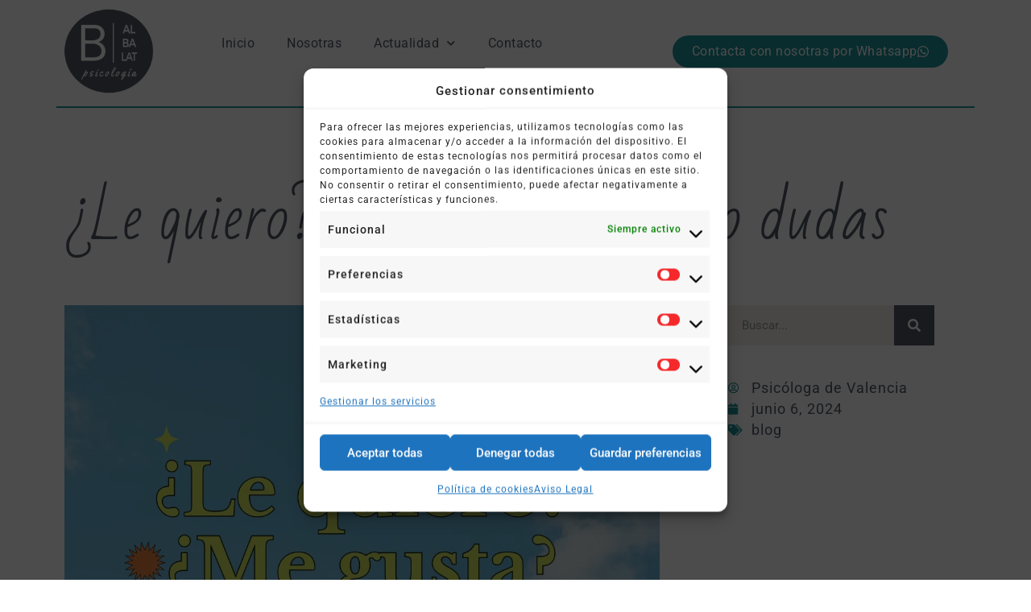

--- FILE ---
content_type: text/html; charset=UTF-8
request_url: https://www.psicologadevalencia.es/le-quiero-me-gusta-tengo-dudas/
body_size: 26723
content:
<!DOCTYPE html>
<html lang="es" prefix="og: https://ogp.me/ns#">
<head>
	<meta charset="UTF-8">
	<meta name="viewport" content="width=device-width, initial-scale=1.0, viewport-fit=cover" />		<script type="text/javascript">
var trackScrolling=true;
var trackScrollingPercentage=false;
var ScrollingPercentageNumber=25;
var stLogInterval=10*1000;
var cutOffTime=900;
var trackNoEvents=false;
var trackNoMaxTime=false;
var docTitle='¿Le quiero? ¿Me gusta? Tengo dudas';
</script>

<!-- Optimización para motores de búsqueda de Rank Math -  https://rankmath.com/ -->
<title>¿Le quiero? ¿Me gusta? Tengo dudas - B. Albalat psicología</title>
<meta name="description" content="¿Le quiero? ¿Me gusta? Tengo dudas Es importante saber si alguien nos gusta o no. Puede que le queramos mucho pero no nos guste del todo."/>
<meta name="robots" content="follow, index, max-snippet:-1, max-video-preview:-1, max-image-preview:large"/>
<link rel="canonical" href="https://www.psicologadevalencia.es/le-quiero-me-gusta-tengo-dudas/" />
<meta property="og:locale" content="es_ES" />
<meta property="og:type" content="article" />
<meta property="og:title" content="¿Le quiero? ¿Me gusta? Tengo dudas - B. Albalat psicología" />
<meta property="og:description" content="¿Le quiero? ¿Me gusta? Tengo dudas Es importante saber si alguien nos gusta o no. Puede que le queramos mucho pero no nos guste del todo." />
<meta property="og:url" content="https://www.psicologadevalencia.es/le-quiero-me-gusta-tengo-dudas/" />
<meta property="og:site_name" content="Psicóloga Valencia - B. Albalat psicología" />
<meta property="article:author" content="https://www.facebook.com/PsicologaDeValencia/" />
<meta property="article:section" content="blog" />
<meta property="og:updated_time" content="2024-06-06T09:44:07+01:00" />
<meta property="og:image" content="https://i0.wp.com/www.psicologadevalencia.es/wp-content/uploads/2024/06/6.jpg" />
<meta property="og:image:secure_url" content="https://i0.wp.com/www.psicologadevalencia.es/wp-content/uploads/2024/06/6.jpg" />
<meta property="og:image:width" content="1080" />
<meta property="og:image:height" content="1080" />
<meta property="og:image:alt" content="¿Le quiero? ¿Me gusta?" />
<meta property="og:image:type" content="image/jpeg" />
<meta property="article:published_time" content="2024-06-06T09:42:24+01:00" />
<meta property="article:modified_time" content="2024-06-06T09:44:07+01:00" />
<meta name="twitter:card" content="summary_large_image" />
<meta name="twitter:title" content="¿Le quiero? ¿Me gusta? Tengo dudas - B. Albalat psicología" />
<meta name="twitter:description" content="¿Le quiero? ¿Me gusta? Tengo dudas Es importante saber si alguien nos gusta o no. Puede que le queramos mucho pero no nos guste del todo." />
<meta name="twitter:creator" content="@PsicologaDeVLC" />
<meta name="twitter:image" content="https://i0.wp.com/www.psicologadevalencia.es/wp-content/uploads/2024/06/6.jpg" />
<meta name="twitter:label1" content="Escrito por" />
<meta name="twitter:data1" content="Psicóloga de Valencia" />
<meta name="twitter:label2" content="Tiempo de lectura" />
<meta name="twitter:data2" content="1 minuto" />
<script type="application/ld+json" class="rank-math-schema">{"@context":"https://schema.org","@graph":[{"@type":"Place","@id":"https://www.psicologadevalencia.es/#place","geo":{"@type":"GeoCoordinates","latitude":"39.48121660658853","longitude":" -0.3616811494709902"},"hasMap":"https://www.google.com/maps/search/?api=1&amp;query=39.48121660658853, -0.3616811494709902"},{"@type":["HealthAndBeautyBusiness","Organization"],"@id":"https://www.psicologadevalencia.es/#organization","name":"Cl\u00ednica de psicolog\u00eda Bego\u00f1a Albalat y Bego\u00f1a Peraita","url":"https://www.psicologadevalencia.es","logo":{"@type":"ImageObject","@id":"https://www.psicologadevalencia.es/#logo","url":"https://www.psicologadevalencia.es/wp-content/uploads/2020/02/BAlbalat_Logotipo_2020.png","contentUrl":"https://www.psicologadevalencia.es/wp-content/uploads/2020/02/BAlbalat_Logotipo_2020.png","caption":"Psic\u00f3loga Valencia - B. Albalat psicolog\u00eda","inLanguage":"es","width":"1600","height":"1200"},"openingHours":["Monday,Thursday,Tuesday,Wednesday 15:00-20:00","Tuesday,Wednesday,Friday 08:30-12:30"],"description":"Nuestra manera de trabajar es integradora y con perspectiva de g\u00e9nero, esto es, bas\u00e1ndonos en la Terapia Cognitivo Conductual pero con conocimientos sobre otros tipos de terapia y herramientas de otras corrientes (todas ellas respaldadas cient\u00edficamente) adaptamos la terapia a las necesidades de cada persona.\r\n\r\n","legalName":"Bego\u00f1a Albalat Peraita","vatID":"48595750Q","location":{"@id":"https://www.psicologadevalencia.es/#place"},"image":{"@id":"https://www.psicologadevalencia.es/#logo"},"telephone":"+34 647 068 692"},{"@type":"WebSite","@id":"https://www.psicologadevalencia.es/#website","url":"https://www.psicologadevalencia.es","name":"Psic\u00f3loga Valencia - B. Albalat psicolog\u00eda","alternateName":"Cl\u00ednica de psicolog\u00eda Bego\u00f1a Albalat y Bego\u00f1a Peraita","publisher":{"@id":"https://www.psicologadevalencia.es/#organization"},"inLanguage":"es"},{"@type":"ImageObject","@id":"https://i0.wp.com/www.psicologadevalencia.es/wp-content/uploads/2024/06/6.jpg?fit=1080%2C1080&amp;ssl=1","url":"https://i0.wp.com/www.psicologadevalencia.es/wp-content/uploads/2024/06/6.jpg?fit=1080%2C1080&amp;ssl=1","width":"1080","height":"1080","inLanguage":"es"},{"@type":"BreadcrumbList","@id":"https://www.psicologadevalencia.es/le-quiero-me-gusta-tengo-dudas/#breadcrumb","itemListElement":[{"@type":"ListItem","position":"1","item":{"@id":"https://www.psicologadevalencia.es","name":"Home"}},{"@type":"ListItem","position":"2","item":{"@id":"https://www.psicologadevalencia.es/le-quiero-me-gusta-tengo-dudas/","name":"\u00bfLe quiero? \u00bfMe gusta? Tengo dudas"}}]},{"@type":"WebPage","@id":"https://www.psicologadevalencia.es/le-quiero-me-gusta-tengo-dudas/#webpage","url":"https://www.psicologadevalencia.es/le-quiero-me-gusta-tengo-dudas/","name":"\u00bfLe quiero? \u00bfMe gusta? Tengo dudas - B. Albalat psicolog\u00eda","datePublished":"2024-06-06T09:42:24+01:00","dateModified":"2024-06-06T09:44:07+01:00","isPartOf":{"@id":"https://www.psicologadevalencia.es/#website"},"primaryImageOfPage":{"@id":"https://i0.wp.com/www.psicologadevalencia.es/wp-content/uploads/2024/06/6.jpg?fit=1080%2C1080&amp;ssl=1"},"inLanguage":"es","breadcrumb":{"@id":"https://www.psicologadevalencia.es/le-quiero-me-gusta-tengo-dudas/#breadcrumb"}},{"@type":"Person","@id":"https://www.psicologadevalencia.es/author/admin/","name":"Psic\u00f3loga de Valencia","url":"https://www.psicologadevalencia.es/author/admin/","image":{"@type":"ImageObject","@id":"https://secure.gravatar.com/avatar/3f827f7a6b49d2466435ae784a57dada?s=96&amp;d=mm&amp;r=g","url":"https://secure.gravatar.com/avatar/3f827f7a6b49d2466435ae784a57dada?s=96&amp;d=mm&amp;r=g","caption":"Psic\u00f3loga de Valencia","inLanguage":"es"},"sameAs":["https://www.psicologadevalencia.es/","https://www.facebook.com/PsicologaDeValencia/","https://twitter.com/PsicologaDeVLC","@psicologadevalencia"],"worksFor":{"@id":"https://www.psicologadevalencia.es/#organization"}},{"@type":"BlogPosting","headline":"\u00bfLe quiero? \u00bfMe gusta? Tengo dudas - B. Albalat psicolog\u00eda","keywords":"\u00bfLe quiero? \u00bfMe gusta?","datePublished":"2024-06-06T09:42:24+01:00","dateModified":"2024-06-06T09:44:07+01:00","author":{"@id":"https://www.psicologadevalencia.es/author/admin/","name":"Psic\u00f3loga de Valencia"},"publisher":{"@id":"https://www.psicologadevalencia.es/#organization"},"description":"\u00bfLe quiero? \u00bfMe gusta? Tengo dudas Es importante saber si alguien nos gusta o no. Puede que le queramos mucho pero no nos guste del todo.","name":"\u00bfLe quiero? \u00bfMe gusta? Tengo dudas - B. Albalat psicolog\u00eda","@id":"https://www.psicologadevalencia.es/le-quiero-me-gusta-tengo-dudas/#richSnippet","isPartOf":{"@id":"https://www.psicologadevalencia.es/le-quiero-me-gusta-tengo-dudas/#webpage"},"image":{"@id":"https://i0.wp.com/www.psicologadevalencia.es/wp-content/uploads/2024/06/6.jpg?fit=1080%2C1080&amp;ssl=1"},"inLanguage":"es","mainEntityOfPage":{"@id":"https://www.psicologadevalencia.es/le-quiero-me-gusta-tengo-dudas/#webpage"}}]}</script>
<!-- /Plugin Rank Math WordPress SEO -->

<link rel='dns-prefetch' href='//secure.gravatar.com' />
<link rel='dns-prefetch' href='//stats.wp.com' />
<link rel='dns-prefetch' href='//fonts.googleapis.com' />
<link rel='dns-prefetch' href='//i0.wp.com' />
<link rel='dns-prefetch' href='//v0.wordpress.com' />
<link rel='dns-prefetch' href='//www.googletagmanager.com' />
<link rel="alternate" type="application/rss+xml" title="B. Albalat psicología &raquo; Feed" href="https://www.psicologadevalencia.es/feed/" />
<link rel="alternate" type="application/rss+xml" title="B. Albalat psicología &raquo; Feed de los comentarios" href="https://www.psicologadevalencia.es/comments/feed/" />
<link rel="alternate" type="application/rss+xml" title="B. Albalat psicología &raquo; Comentario ¿Le quiero? ¿Me gusta? Tengo dudas del feed" href="https://www.psicologadevalencia.es/le-quiero-me-gusta-tengo-dudas/feed/" />
<script>
window._wpemojiSettings = {"baseUrl":"https:\/\/s.w.org\/images\/core\/emoji\/15.0.3\/72x72\/","ext":".png","svgUrl":"https:\/\/s.w.org\/images\/core\/emoji\/15.0.3\/svg\/","svgExt":".svg","source":{"concatemoji":"https:\/\/www.psicologadevalencia.es\/wp-includes\/js\/wp-emoji-release.min.js?ver=6.6.4"}};
/*! This file is auto-generated */
!function(i,n){var o,s,e;function c(e){try{var t={supportTests:e,timestamp:(new Date).valueOf()};sessionStorage.setItem(o,JSON.stringify(t))}catch(e){}}function p(e,t,n){e.clearRect(0,0,e.canvas.width,e.canvas.height),e.fillText(t,0,0);var t=new Uint32Array(e.getImageData(0,0,e.canvas.width,e.canvas.height).data),r=(e.clearRect(0,0,e.canvas.width,e.canvas.height),e.fillText(n,0,0),new Uint32Array(e.getImageData(0,0,e.canvas.width,e.canvas.height).data));return t.every(function(e,t){return e===r[t]})}function u(e,t,n){switch(t){case"flag":return n(e,"\ud83c\udff3\ufe0f\u200d\u26a7\ufe0f","\ud83c\udff3\ufe0f\u200b\u26a7\ufe0f")?!1:!n(e,"\ud83c\uddfa\ud83c\uddf3","\ud83c\uddfa\u200b\ud83c\uddf3")&&!n(e,"\ud83c\udff4\udb40\udc67\udb40\udc62\udb40\udc65\udb40\udc6e\udb40\udc67\udb40\udc7f","\ud83c\udff4\u200b\udb40\udc67\u200b\udb40\udc62\u200b\udb40\udc65\u200b\udb40\udc6e\u200b\udb40\udc67\u200b\udb40\udc7f");case"emoji":return!n(e,"\ud83d\udc26\u200d\u2b1b","\ud83d\udc26\u200b\u2b1b")}return!1}function f(e,t,n){var r="undefined"!=typeof WorkerGlobalScope&&self instanceof WorkerGlobalScope?new OffscreenCanvas(300,150):i.createElement("canvas"),a=r.getContext("2d",{willReadFrequently:!0}),o=(a.textBaseline="top",a.font="600 32px Arial",{});return e.forEach(function(e){o[e]=t(a,e,n)}),o}function t(e){var t=i.createElement("script");t.src=e,t.defer=!0,i.head.appendChild(t)}"undefined"!=typeof Promise&&(o="wpEmojiSettingsSupports",s=["flag","emoji"],n.supports={everything:!0,everythingExceptFlag:!0},e=new Promise(function(e){i.addEventListener("DOMContentLoaded",e,{once:!0})}),new Promise(function(t){var n=function(){try{var e=JSON.parse(sessionStorage.getItem(o));if("object"==typeof e&&"number"==typeof e.timestamp&&(new Date).valueOf()<e.timestamp+604800&&"object"==typeof e.supportTests)return e.supportTests}catch(e){}return null}();if(!n){if("undefined"!=typeof Worker&&"undefined"!=typeof OffscreenCanvas&&"undefined"!=typeof URL&&URL.createObjectURL&&"undefined"!=typeof Blob)try{var e="postMessage("+f.toString()+"("+[JSON.stringify(s),u.toString(),p.toString()].join(",")+"));",r=new Blob([e],{type:"text/javascript"}),a=new Worker(URL.createObjectURL(r),{name:"wpTestEmojiSupports"});return void(a.onmessage=function(e){c(n=e.data),a.terminate(),t(n)})}catch(e){}c(n=f(s,u,p))}t(n)}).then(function(e){for(var t in e)n.supports[t]=e[t],n.supports.everything=n.supports.everything&&n.supports[t],"flag"!==t&&(n.supports.everythingExceptFlag=n.supports.everythingExceptFlag&&n.supports[t]);n.supports.everythingExceptFlag=n.supports.everythingExceptFlag&&!n.supports.flag,n.DOMReady=!1,n.readyCallback=function(){n.DOMReady=!0}}).then(function(){return e}).then(function(){var e;n.supports.everything||(n.readyCallback(),(e=n.source||{}).concatemoji?t(e.concatemoji):e.wpemoji&&e.twemoji&&(t(e.twemoji),t(e.wpemoji)))}))}((window,document),window._wpemojiSettings);
</script>
<link rel='stylesheet' id='iss-css' href='https://www.psicologadevalencia.es/wp-content/plugins/instant-search-suggest/assets/css/iss.css?ver=1500143897' media='all' />
<link rel='stylesheet' id='sbr_styles-css' href='https://www.psicologadevalencia.es/wp-content/plugins/reviews-feed/assets/css/sbr-styles.min.css?ver=2.1.1' media='all' />
<link rel='stylesheet' id='sbi_styles-css' href='https://www.psicologadevalencia.es/wp-content/plugins/instagram-feed/css/sbi-styles.min.css?ver=6.9.1' media='all' />
<link rel='stylesheet' id='sby_styles-css' href='https://www.psicologadevalencia.es/wp-content/plugins/feeds-for-youtube/css/sb-youtube-free.min.css?ver=2.4.0' media='all' />
<style id='wp-emoji-styles-inline-css'>

	img.wp-smiley, img.emoji {
		display: inline !important;
		border: none !important;
		box-shadow: none !important;
		height: 1em !important;
		width: 1em !important;
		margin: 0 0.07em !important;
		vertical-align: -0.1em !important;
		background: none !important;
		padding: 0 !important;
	}
</style>
<link rel='stylesheet' id='wp-block-library-css' href='https://www.psicologadevalencia.es/wp-includes/css/dist/block-library/style.min.css?ver=6.6.4' media='all' />
<link rel='stylesheet' id='mediaelement-css' href='https://www.psicologadevalencia.es/wp-includes/js/mediaelement/mediaelementplayer-legacy.min.css?ver=4.2.17' media='all' />
<link rel='stylesheet' id='wp-mediaelement-css' href='https://www.psicologadevalencia.es/wp-includes/js/mediaelement/wp-mediaelement.min.css?ver=6.6.4' media='all' />
<style id='jetpack-sharing-buttons-style-inline-css'>
.jetpack-sharing-buttons__services-list{display:flex;flex-direction:row;flex-wrap:wrap;gap:0;list-style-type:none;margin:5px;padding:0}.jetpack-sharing-buttons__services-list.has-small-icon-size{font-size:12px}.jetpack-sharing-buttons__services-list.has-normal-icon-size{font-size:16px}.jetpack-sharing-buttons__services-list.has-large-icon-size{font-size:24px}.jetpack-sharing-buttons__services-list.has-huge-icon-size{font-size:36px}@media print{.jetpack-sharing-buttons__services-list{display:none!important}}.editor-styles-wrapper .wp-block-jetpack-sharing-buttons{gap:0;padding-inline-start:0}ul.jetpack-sharing-buttons__services-list.has-background{padding:1.25em 2.375em}
</style>
<style id='classic-theme-styles-inline-css'>
/*! This file is auto-generated */
.wp-block-button__link{color:#fff;background-color:#32373c;border-radius:9999px;box-shadow:none;text-decoration:none;padding:calc(.667em + 2px) calc(1.333em + 2px);font-size:1.125em}.wp-block-file__button{background:#32373c;color:#fff;text-decoration:none}
</style>
<style id='global-styles-inline-css'>
:root{--wp--preset--aspect-ratio--square: 1;--wp--preset--aspect-ratio--4-3: 4/3;--wp--preset--aspect-ratio--3-4: 3/4;--wp--preset--aspect-ratio--3-2: 3/2;--wp--preset--aspect-ratio--2-3: 2/3;--wp--preset--aspect-ratio--16-9: 16/9;--wp--preset--aspect-ratio--9-16: 9/16;--wp--preset--color--black: #000000;--wp--preset--color--cyan-bluish-gray: #abb8c3;--wp--preset--color--white: #ffffff;--wp--preset--color--pale-pink: #f78da7;--wp--preset--color--vivid-red: #cf2e2e;--wp--preset--color--luminous-vivid-orange: #ff6900;--wp--preset--color--luminous-vivid-amber: #fcb900;--wp--preset--color--light-green-cyan: #7bdcb5;--wp--preset--color--vivid-green-cyan: #00d084;--wp--preset--color--pale-cyan-blue: #8ed1fc;--wp--preset--color--vivid-cyan-blue: #0693e3;--wp--preset--color--vivid-purple: #9b51e0;--wp--preset--gradient--vivid-cyan-blue-to-vivid-purple: linear-gradient(135deg,rgba(6,147,227,1) 0%,rgb(155,81,224) 100%);--wp--preset--gradient--light-green-cyan-to-vivid-green-cyan: linear-gradient(135deg,rgb(122,220,180) 0%,rgb(0,208,130) 100%);--wp--preset--gradient--luminous-vivid-amber-to-luminous-vivid-orange: linear-gradient(135deg,rgba(252,185,0,1) 0%,rgba(255,105,0,1) 100%);--wp--preset--gradient--luminous-vivid-orange-to-vivid-red: linear-gradient(135deg,rgba(255,105,0,1) 0%,rgb(207,46,46) 100%);--wp--preset--gradient--very-light-gray-to-cyan-bluish-gray: linear-gradient(135deg,rgb(238,238,238) 0%,rgb(169,184,195) 100%);--wp--preset--gradient--cool-to-warm-spectrum: linear-gradient(135deg,rgb(74,234,220) 0%,rgb(151,120,209) 20%,rgb(207,42,186) 40%,rgb(238,44,130) 60%,rgb(251,105,98) 80%,rgb(254,248,76) 100%);--wp--preset--gradient--blush-light-purple: linear-gradient(135deg,rgb(255,206,236) 0%,rgb(152,150,240) 100%);--wp--preset--gradient--blush-bordeaux: linear-gradient(135deg,rgb(254,205,165) 0%,rgb(254,45,45) 50%,rgb(107,0,62) 100%);--wp--preset--gradient--luminous-dusk: linear-gradient(135deg,rgb(255,203,112) 0%,rgb(199,81,192) 50%,rgb(65,88,208) 100%);--wp--preset--gradient--pale-ocean: linear-gradient(135deg,rgb(255,245,203) 0%,rgb(182,227,212) 50%,rgb(51,167,181) 100%);--wp--preset--gradient--electric-grass: linear-gradient(135deg,rgb(202,248,128) 0%,rgb(113,206,126) 100%);--wp--preset--gradient--midnight: linear-gradient(135deg,rgb(2,3,129) 0%,rgb(40,116,252) 100%);--wp--preset--font-size--small: 13px;--wp--preset--font-size--medium: 20px;--wp--preset--font-size--large: 36px;--wp--preset--font-size--x-large: 42px;--wp--preset--spacing--20: 0.44rem;--wp--preset--spacing--30: 0.67rem;--wp--preset--spacing--40: 1rem;--wp--preset--spacing--50: 1.5rem;--wp--preset--spacing--60: 2.25rem;--wp--preset--spacing--70: 3.38rem;--wp--preset--spacing--80: 5.06rem;--wp--preset--shadow--natural: 6px 6px 9px rgba(0, 0, 0, 0.2);--wp--preset--shadow--deep: 12px 12px 50px rgba(0, 0, 0, 0.4);--wp--preset--shadow--sharp: 6px 6px 0px rgba(0, 0, 0, 0.2);--wp--preset--shadow--outlined: 6px 6px 0px -3px rgba(255, 255, 255, 1), 6px 6px rgba(0, 0, 0, 1);--wp--preset--shadow--crisp: 6px 6px 0px rgba(0, 0, 0, 1);}:where(.is-layout-flex){gap: 0.5em;}:where(.is-layout-grid){gap: 0.5em;}body .is-layout-flex{display: flex;}.is-layout-flex{flex-wrap: wrap;align-items: center;}.is-layout-flex > :is(*, div){margin: 0;}body .is-layout-grid{display: grid;}.is-layout-grid > :is(*, div){margin: 0;}:where(.wp-block-columns.is-layout-flex){gap: 2em;}:where(.wp-block-columns.is-layout-grid){gap: 2em;}:where(.wp-block-post-template.is-layout-flex){gap: 1.25em;}:where(.wp-block-post-template.is-layout-grid){gap: 1.25em;}.has-black-color{color: var(--wp--preset--color--black) !important;}.has-cyan-bluish-gray-color{color: var(--wp--preset--color--cyan-bluish-gray) !important;}.has-white-color{color: var(--wp--preset--color--white) !important;}.has-pale-pink-color{color: var(--wp--preset--color--pale-pink) !important;}.has-vivid-red-color{color: var(--wp--preset--color--vivid-red) !important;}.has-luminous-vivid-orange-color{color: var(--wp--preset--color--luminous-vivid-orange) !important;}.has-luminous-vivid-amber-color{color: var(--wp--preset--color--luminous-vivid-amber) !important;}.has-light-green-cyan-color{color: var(--wp--preset--color--light-green-cyan) !important;}.has-vivid-green-cyan-color{color: var(--wp--preset--color--vivid-green-cyan) !important;}.has-pale-cyan-blue-color{color: var(--wp--preset--color--pale-cyan-blue) !important;}.has-vivid-cyan-blue-color{color: var(--wp--preset--color--vivid-cyan-blue) !important;}.has-vivid-purple-color{color: var(--wp--preset--color--vivid-purple) !important;}.has-black-background-color{background-color: var(--wp--preset--color--black) !important;}.has-cyan-bluish-gray-background-color{background-color: var(--wp--preset--color--cyan-bluish-gray) !important;}.has-white-background-color{background-color: var(--wp--preset--color--white) !important;}.has-pale-pink-background-color{background-color: var(--wp--preset--color--pale-pink) !important;}.has-vivid-red-background-color{background-color: var(--wp--preset--color--vivid-red) !important;}.has-luminous-vivid-orange-background-color{background-color: var(--wp--preset--color--luminous-vivid-orange) !important;}.has-luminous-vivid-amber-background-color{background-color: var(--wp--preset--color--luminous-vivid-amber) !important;}.has-light-green-cyan-background-color{background-color: var(--wp--preset--color--light-green-cyan) !important;}.has-vivid-green-cyan-background-color{background-color: var(--wp--preset--color--vivid-green-cyan) !important;}.has-pale-cyan-blue-background-color{background-color: var(--wp--preset--color--pale-cyan-blue) !important;}.has-vivid-cyan-blue-background-color{background-color: var(--wp--preset--color--vivid-cyan-blue) !important;}.has-vivid-purple-background-color{background-color: var(--wp--preset--color--vivid-purple) !important;}.has-black-border-color{border-color: var(--wp--preset--color--black) !important;}.has-cyan-bluish-gray-border-color{border-color: var(--wp--preset--color--cyan-bluish-gray) !important;}.has-white-border-color{border-color: var(--wp--preset--color--white) !important;}.has-pale-pink-border-color{border-color: var(--wp--preset--color--pale-pink) !important;}.has-vivid-red-border-color{border-color: var(--wp--preset--color--vivid-red) !important;}.has-luminous-vivid-orange-border-color{border-color: var(--wp--preset--color--luminous-vivid-orange) !important;}.has-luminous-vivid-amber-border-color{border-color: var(--wp--preset--color--luminous-vivid-amber) !important;}.has-light-green-cyan-border-color{border-color: var(--wp--preset--color--light-green-cyan) !important;}.has-vivid-green-cyan-border-color{border-color: var(--wp--preset--color--vivid-green-cyan) !important;}.has-pale-cyan-blue-border-color{border-color: var(--wp--preset--color--pale-cyan-blue) !important;}.has-vivid-cyan-blue-border-color{border-color: var(--wp--preset--color--vivid-cyan-blue) !important;}.has-vivid-purple-border-color{border-color: var(--wp--preset--color--vivid-purple) !important;}.has-vivid-cyan-blue-to-vivid-purple-gradient-background{background: var(--wp--preset--gradient--vivid-cyan-blue-to-vivid-purple) !important;}.has-light-green-cyan-to-vivid-green-cyan-gradient-background{background: var(--wp--preset--gradient--light-green-cyan-to-vivid-green-cyan) !important;}.has-luminous-vivid-amber-to-luminous-vivid-orange-gradient-background{background: var(--wp--preset--gradient--luminous-vivid-amber-to-luminous-vivid-orange) !important;}.has-luminous-vivid-orange-to-vivid-red-gradient-background{background: var(--wp--preset--gradient--luminous-vivid-orange-to-vivid-red) !important;}.has-very-light-gray-to-cyan-bluish-gray-gradient-background{background: var(--wp--preset--gradient--very-light-gray-to-cyan-bluish-gray) !important;}.has-cool-to-warm-spectrum-gradient-background{background: var(--wp--preset--gradient--cool-to-warm-spectrum) !important;}.has-blush-light-purple-gradient-background{background: var(--wp--preset--gradient--blush-light-purple) !important;}.has-blush-bordeaux-gradient-background{background: var(--wp--preset--gradient--blush-bordeaux) !important;}.has-luminous-dusk-gradient-background{background: var(--wp--preset--gradient--luminous-dusk) !important;}.has-pale-ocean-gradient-background{background: var(--wp--preset--gradient--pale-ocean) !important;}.has-electric-grass-gradient-background{background: var(--wp--preset--gradient--electric-grass) !important;}.has-midnight-gradient-background{background: var(--wp--preset--gradient--midnight) !important;}.has-small-font-size{font-size: var(--wp--preset--font-size--small) !important;}.has-medium-font-size{font-size: var(--wp--preset--font-size--medium) !important;}.has-large-font-size{font-size: var(--wp--preset--font-size--large) !important;}.has-x-large-font-size{font-size: var(--wp--preset--font-size--x-large) !important;}
:where(.wp-block-post-template.is-layout-flex){gap: 1.25em;}:where(.wp-block-post-template.is-layout-grid){gap: 1.25em;}
:where(.wp-block-columns.is-layout-flex){gap: 2em;}:where(.wp-block-columns.is-layout-grid){gap: 2em;}
:root :where(.wp-block-pullquote){font-size: 1.5em;line-height: 1.6;}
</style>
<link rel='stylesheet' id='contact-form-7-css' href='https://www.psicologadevalencia.es/wp-content/plugins/contact-form-7/includes/css/styles.css?ver=6.0.1' media='all' />
<link rel='stylesheet' id='ctf_styles-css' href='https://www.psicologadevalencia.es/wp-content/plugins/custom-twitter-feeds/css/ctf-styles.min.css?ver=2.3.1' media='all' />
<link rel='stylesheet' id='cff-css' href='https://www.psicologadevalencia.es/wp-content/plugins/custom-facebook-feed/assets/css/cff-style.min.css?ver=4.3.2' media='all' />
<link rel='stylesheet' id='sb-font-awesome-css' href='https://www.psicologadevalencia.es/wp-content/plugins/custom-facebook-feed/assets/css/font-awesome.min.css?ver=4.7.0' media='all' />
<link rel='stylesheet' id='cmplz-general-css' href='https://www.psicologadevalencia.es/wp-content/plugins/complianz-gdpr/assets/css/cookieblocker.min.css?ver=1752659132' media='all' />
<link rel='stylesheet' id='bootstrap-css' href='https://www.psicologadevalencia.es/wp-content/themes/doyel/assets/css/bootstrap.min.css?ver=4.5.0' media='all' />
<link rel='stylesheet' id='slicknav-css' href='https://www.psicologadevalencia.es/wp-content/themes/doyel/assets/css/slicknav.min.css?ver=1.0.3' media='all' />
<link rel='stylesheet' id='doyel-default-block-css' href='https://www.psicologadevalencia.es/wp-content/themes/doyel/assets/css/default-block.css?ver=1.1.9' media='all' />
<link rel='stylesheet' id='doyel-style-css' href='https://www.psicologadevalencia.es/wp-content/themes/doyel/assets/css/doyel-style.css?ver=1.0.0' media='all' />
<link rel='stylesheet' id='doyel-grid-parent-style-css' href='https://www.psicologadevalencia.es/wp-content/themes/doyel/style.css?ver=6.6.4' media='all' />
<link rel='stylesheet' id='font-awesome-css' href='https://www.psicologadevalencia.es/wp-content/plugins/elementor/assets/lib/font-awesome/css/font-awesome.min.css?ver=4.7.0' media='all' />
<link rel='stylesheet' id='doyel-grid-main-style-css' href='https://www.psicologadevalencia.es/wp-content/themes/doyel-grid/assets/css/main-style.css?ver=1.0.6' media='all' />
<link rel='stylesheet' id='doyel-google-fonts-css' href='https://fonts.googleapis.com/css?family=Roboto%3A300%2C300i%2C400%2C400i%2C500%2C700&#038;subset=latin%2Clatin-ext' media='all' />
<link rel='stylesheet' id='doyel-custom-css' href='https://www.psicologadevalencia.es/wp-content/themes/doyel/assets/css/custom-style.css?ver=6.6.4' media='all' />
<style id='doyel-custom-inline-css'>

        .site-title a,
        .site-description,
        .site-title a:hover {
            color: #000000 ;
        }
    
</style>
<link rel='stylesheet' id='elementor-frontend-css' href='https://www.psicologadevalencia.es/wp-content/plugins/elementor/assets/css/frontend.min.css?ver=3.30.2' media='all' />
<link rel='stylesheet' id='widget-image-css' href='https://www.psicologadevalencia.es/wp-content/plugins/elementor/assets/css/widget-image.min.css?ver=3.30.2' media='all' />
<link rel='stylesheet' id='widget-nav-menu-css' href='https://www.psicologadevalencia.es/wp-content/plugins/elementor-pro/assets/css/widget-nav-menu.min.css?ver=3.30.0' media='all' />
<link rel='stylesheet' id='e-sticky-css' href='https://www.psicologadevalencia.es/wp-content/plugins/elementor-pro/assets/css/modules/sticky.min.css?ver=3.30.0' media='all' />
<link rel='stylesheet' id='widget-icon-list-css' href='https://www.psicologadevalencia.es/wp-content/plugins/elementor/assets/css/widget-icon-list.min.css?ver=3.30.2' media='all' />
<link rel='stylesheet' id='widget-social-icons-css' href='https://www.psicologadevalencia.es/wp-content/plugins/elementor/assets/css/widget-social-icons.min.css?ver=3.30.2' media='all' />
<link rel='stylesheet' id='e-apple-webkit-css' href='https://www.psicologadevalencia.es/wp-content/plugins/elementor/assets/css/conditionals/apple-webkit.min.css?ver=3.30.2' media='all' />
<link rel='stylesheet' id='widget-heading-css' href='https://www.psicologadevalencia.es/wp-content/plugins/elementor/assets/css/widget-heading.min.css?ver=3.30.2' media='all' />
<link rel='stylesheet' id='widget-divider-css' href='https://www.psicologadevalencia.es/wp-content/plugins/elementor/assets/css/widget-divider.min.css?ver=3.30.2' media='all' />
<link rel='stylesheet' id='widget-search-form-css' href='https://www.psicologadevalencia.es/wp-content/plugins/elementor-pro/assets/css/widget-search-form.min.css?ver=3.30.0' media='all' />
<link rel='stylesheet' id='elementor-icons-shared-0-css' href='https://www.psicologadevalencia.es/wp-content/plugins/elementor/assets/lib/font-awesome/css/fontawesome.min.css?ver=5.15.3' media='all' />
<link rel='stylesheet' id='elementor-icons-fa-solid-css' href='https://www.psicologadevalencia.es/wp-content/plugins/elementor/assets/lib/font-awesome/css/solid.min.css?ver=5.15.3' media='all' />
<link rel='stylesheet' id='widget-post-info-css' href='https://www.psicologadevalencia.es/wp-content/plugins/elementor-pro/assets/css/widget-post-info.min.css?ver=3.30.0' media='all' />
<link rel='stylesheet' id='elementor-icons-fa-regular-css' href='https://www.psicologadevalencia.es/wp-content/plugins/elementor/assets/lib/font-awesome/css/regular.min.css?ver=5.15.3' media='all' />
<link rel='stylesheet' id='widget-post-navigation-css' href='https://www.psicologadevalencia.es/wp-content/plugins/elementor-pro/assets/css/widget-post-navigation.min.css?ver=3.30.0' media='all' />
<link rel='stylesheet' id='widget-posts-css' href='https://www.psicologadevalencia.es/wp-content/plugins/elementor-pro/assets/css/widget-posts.min.css?ver=3.30.0' media='all' />
<link rel='stylesheet' id='elementor-icons-css' href='https://www.psicologadevalencia.es/wp-content/plugins/elementor/assets/lib/eicons/css/elementor-icons.min.css?ver=5.43.0' media='all' />
<link rel='stylesheet' id='elementor-post-8679-css' href='https://www.psicologadevalencia.es/wp-content/uploads/elementor/css/post-8679.css?ver=1752659428' media='all' />
<link rel='stylesheet' id='cffstyles-css' href='https://www.psicologadevalencia.es/wp-content/plugins/custom-facebook-feed/assets/css/cff-style.min.css?ver=4.3.2' media='all' />
<link rel='stylesheet' id='sby-styles-css' href='https://www.psicologadevalencia.es/wp-content/plugins/feeds-for-youtube/css/sb-youtube-free.min.css?ver=2.4.0' media='all' />
<link rel='stylesheet' id='sbistyles-css' href='https://www.psicologadevalencia.es/wp-content/plugins/instagram-feed/css/sbi-styles.min.css?ver=6.9.1' media='all' />
<link rel='stylesheet' id='elementor-post-8688-css' href='https://www.psicologadevalencia.es/wp-content/uploads/elementor/css/post-8688.css?ver=1752659428' media='all' />
<link rel='stylesheet' id='elementor-post-8691-css' href='https://www.psicologadevalencia.es/wp-content/uploads/elementor/css/post-8691.css?ver=1765293376' media='all' />
<link rel='stylesheet' id='elementor-post-8953-css' href='https://www.psicologadevalencia.es/wp-content/uploads/elementor/css/post-8953.css?ver=1752659428' media='all' />
<link rel='stylesheet' id='yarpp-thumbnails-css' href='https://www.psicologadevalencia.es/wp-content/plugins/yet-another-related-posts-plugin/style/styles_thumbnails.css?ver=5.30.11' media='all' />
<style id='yarpp-thumbnails-inline-css'>
.yarpp-thumbnails-horizontal .yarpp-thumbnail {width: 130px;height: 170px;margin: 5px;margin-left: 0px;}.yarpp-thumbnail > img, .yarpp-thumbnail-default {width: 120px;height: 120px;margin: 5px;}.yarpp-thumbnails-horizontal .yarpp-thumbnail-title {margin: 7px;margin-top: 0px;width: 120px;}.yarpp-thumbnail-default > img {min-height: 120px;min-width: 120px;}
</style>
<link rel='stylesheet' id='elementor-gf-local-roboto-css' href='https://www.psicologadevalencia.es/wp-content/uploads/elementor/google-fonts/css/roboto.css?ver=1752659389' media='all' />
<link rel='stylesheet' id='elementor-gf-local-robotoslab-css' href='https://www.psicologadevalencia.es/wp-content/uploads/elementor/google-fonts/css/robotoslab.css?ver=1752659393' media='all' />
<link rel='stylesheet' id='elementor-gf-local-badscript-css' href='https://www.psicologadevalencia.es/wp-content/uploads/elementor/google-fonts/css/badscript.css?ver=1752659394' media='all' />
<link rel='stylesheet' id='elementor-icons-fa-brands-css' href='https://www.psicologadevalencia.es/wp-content/plugins/elementor/assets/lib/font-awesome/css/brands.min.css?ver=5.15.3' media='all' />
<link rel='stylesheet' id='jetpack_css-css' href='https://www.psicologadevalencia.es/wp-content/plugins/jetpack/css/jetpack.css?ver=13.8.2' media='all' />
<script src="https://www.psicologadevalencia.es/wp-includes/js/jquery/jquery.min.js?ver=3.7.1" id="jquery-core-js"></script>
<script src="https://www.psicologadevalencia.es/wp-includes/js/jquery/jquery-migrate.min.js?ver=3.4.1" id="jquery-migrate-js"></script>
<script src="https://www.psicologadevalencia.es/wp-content/plugins/dynamic-qr-code/sos/wp/assets/sosApi.js?ver=6.6.4" id="sos-api-ajax-js"></script>
<link rel="https://api.w.org/" href="https://www.psicologadevalencia.es/wp-json/" /><link rel="alternate" title="JSON" type="application/json" href="https://www.psicologadevalencia.es/wp-json/wp/v2/posts/8417" /><link rel="EditURI" type="application/rsd+xml" title="RSD" href="https://www.psicologadevalencia.es/xmlrpc.php?rsd" />
<meta name="generator" content="WordPress 6.6.4" />
<link rel='shortlink' href='https://wp.me/p4CdZs-2bL' />
<link rel="alternate" title="oEmbed (JSON)" type="application/json+oembed" href="https://www.psicologadevalencia.es/wp-json/oembed/1.0/embed?url=https%3A%2F%2Fwww.psicologadevalencia.es%2Fle-quiero-me-gusta-tengo-dudas%2F" />
<link rel="alternate" title="oEmbed (XML)" type="text/xml+oembed" href="https://www.psicologadevalencia.es/wp-json/oembed/1.0/embed?url=https%3A%2F%2Fwww.psicologadevalencia.es%2Fle-quiero-me-gusta-tengo-dudas%2F&#038;format=xml" />
<meta name="generator" content="Site Kit by Google 1.170.0" />	<style>img#wpstats{display:none}</style>
					<style>.cmplz-hidden {
					display: none !important;
				}</style><link rel="pingback" href="https://www.psicologadevalencia.es/xmlrpc.php"><meta name="generator" content="Elementor 3.30.2; features: additional_custom_breakpoints; settings: css_print_method-external, google_font-enabled, font_display-swap">
			<style>
				.e-con.e-parent:nth-of-type(n+4):not(.e-lazyloaded):not(.e-no-lazyload),
				.e-con.e-parent:nth-of-type(n+4):not(.e-lazyloaded):not(.e-no-lazyload) * {
					background-image: none !important;
				}
				@media screen and (max-height: 1024px) {
					.e-con.e-parent:nth-of-type(n+3):not(.e-lazyloaded):not(.e-no-lazyload),
					.e-con.e-parent:nth-of-type(n+3):not(.e-lazyloaded):not(.e-no-lazyload) * {
						background-image: none !important;
					}
				}
				@media screen and (max-height: 640px) {
					.e-con.e-parent:nth-of-type(n+2):not(.e-lazyloaded):not(.e-no-lazyload),
					.e-con.e-parent:nth-of-type(n+2):not(.e-lazyloaded):not(.e-no-lazyload) * {
						background-image: none !important;
					}
				}
			</style>
			
<!-- Fragmento de código de Google Tag Manager añadido por Site Kit -->
<script>
			( function( w, d, s, l, i ) {
				w[l] = w[l] || [];
				w[l].push( {'gtm.start': new Date().getTime(), event: 'gtm.js'} );
				var f = d.getElementsByTagName( s )[0],
					j = d.createElement( s ), dl = l != 'dataLayer' ? '&l=' + l : '';
				j.async = true;
				j.src = 'https://www.googletagmanager.com/gtm.js?id=' + i + dl;
				f.parentNode.insertBefore( j, f );
			} )( window, document, 'script', 'dataLayer', 'GTM-K7PCFFCZ' );
			
</script>

<!-- Final del fragmento de código de Google Tag Manager añadido por Site Kit -->
<link rel="icon" href="https://i0.wp.com/www.psicologadevalencia.es/wp-content/uploads/2020/02/cropped-BAlbalat_Logotipo_2020-3.png?fit=32%2C32&#038;ssl=1" sizes="32x32" />
<link rel="icon" href="https://i0.wp.com/www.psicologadevalencia.es/wp-content/uploads/2020/02/cropped-BAlbalat_Logotipo_2020-3.png?fit=192%2C192&#038;ssl=1" sizes="192x192" />
<link rel="apple-touch-icon" href="https://i0.wp.com/www.psicologadevalencia.es/wp-content/uploads/2020/02/cropped-BAlbalat_Logotipo_2020-3.png?fit=180%2C180&#038;ssl=1" />
<meta name="msapplication-TileImage" content="https://i0.wp.com/www.psicologadevalencia.es/wp-content/uploads/2020/02/cropped-BAlbalat_Logotipo_2020-3.png?fit=270%2C270&#038;ssl=1" />
		<style id="wp-custom-css">
			.wp-block-heading{
	text-transform: inherit !important;
}

.single-post li {
	padding-bottom: 20px;
}		</style>
		</head>
<body data-cmplz=2 class="post-template-default single single-post postid-8417 single-format-standard wp-custom-logo elementor-default elementor-template-full-width elementor-kit-8679 elementor-page-8953">
		<!-- Fragmento de código de Google Tag Manager (noscript) añadido por Site Kit -->
		<noscript>
			<iframe src="https://www.googletagmanager.com/ns.html?id=GTM-K7PCFFCZ" height="0" width="0" style="display:none;visibility:hidden"></iframe>
		</noscript>
		<!-- Final del fragmento de código de Google Tag Manager (noscript) añadido por Site Kit -->
				<div data-elementor-type="header" data-elementor-id="8688" class="elementor elementor-8688 elementor-location-header" data-elementor-post-type="elementor_library">
					<section class="elementor-section elementor-top-section elementor-element elementor-element-ebd9ead elementor-section-boxed elementor-section-height-default elementor-section-height-default" data-id="ebd9ead" data-element_type="section" data-settings="{&quot;background_background&quot;:&quot;classic&quot;,&quot;sticky&quot;:&quot;top&quot;,&quot;sticky_on&quot;:[&quot;desktop&quot;,&quot;tablet&quot;,&quot;mobile&quot;],&quot;sticky_offset&quot;:0,&quot;sticky_effects_offset&quot;:0,&quot;sticky_anchor_link_offset&quot;:0}">
						<div class="elementor-container elementor-column-gap-default">
					<div class="elementor-column elementor-col-100 elementor-top-column elementor-element elementor-element-6caee55" data-id="6caee55" data-element_type="column">
			<div class="elementor-widget-wrap elementor-element-populated">
						<div class="elementor-element elementor-element-b00ec59 elementor-widget__width-auto elementor-widget-tablet__width-inherit elementor-widget-mobile__width-initial elementor-widget elementor-widget-theme-site-logo elementor-widget-image" data-id="b00ec59" data-element_type="widget" data-widget_type="theme-site-logo.default">
				<div class="elementor-widget-container">
											<a href="https://www.psicologadevalencia.es">
			<img width="180" height="180" src="https://i0.wp.com/www.psicologadevalencia.es/wp-content/uploads/2022/05/Psicologa-valencia.png?fit=180%2C180&amp;ssl=1" class="attachment-full size-full wp-image-7576" alt="logo" srcset="https://i0.wp.com/www.psicologadevalencia.es/wp-content/uploads/2022/05/Psicologa-valencia.png?w=180&amp;ssl=1 180w, https://i0.wp.com/www.psicologadevalencia.es/wp-content/uploads/2022/05/Psicologa-valencia.png?resize=150%2C150&amp;ssl=1 150w, https://i0.wp.com/www.psicologadevalencia.es/wp-content/uploads/2022/05/Psicologa-valencia.png?resize=120%2C120&amp;ssl=1 120w" sizes="(max-width: 180px) 100vw, 180px" />				</a>
											</div>
				</div>
				<div class="elementor-element elementor-element-5567adb elementor-nav-menu--dropdown-mobile elementor-nav-menu--stretch elementor-widget__width-auto elementor-nav-menu__text-align-aside elementor-nav-menu--toggle elementor-nav-menu--burger elementor-widget elementor-widget-nav-menu" data-id="5567adb" data-element_type="widget" data-settings="{&quot;submenu_icon&quot;:{&quot;value&quot;:&quot;&lt;i class=\&quot;fas fa-chevron-down\&quot;&gt;&lt;\/i&gt;&quot;,&quot;library&quot;:&quot;fa-solid&quot;},&quot;full_width&quot;:&quot;stretch&quot;,&quot;layout&quot;:&quot;horizontal&quot;,&quot;toggle&quot;:&quot;burger&quot;}" data-widget_type="nav-menu.default">
				<div class="elementor-widget-container">
								<nav aria-label="Menú" class="elementor-nav-menu--main elementor-nav-menu__container elementor-nav-menu--layout-horizontal e--pointer-underline e--animation-fade">
				<ul id="menu-1-5567adb" class="elementor-nav-menu"><li class="menu-item menu-item-type-post_type menu-item-object-page menu-item-home menu-item-8682"><a href="https://www.psicologadevalencia.es/" class="elementor-item">Inicio</a></li>
<li class="menu-item menu-item-type-post_type menu-item-object-page menu-item-8683"><a href="https://www.psicologadevalencia.es/quienes-somos/" class="elementor-item">Nosotras</a></li>
<li class="menu-item menu-item-type-custom menu-item-object-custom menu-item-has-children menu-item-8684"><a href="#" class="elementor-item elementor-item-anchor">Actualidad</a>
<ul class="sub-menu elementor-nav-menu--dropdown">
	<li class="menu-item menu-item-type-post_type menu-item-object-page menu-item-8721"><a href="https://www.psicologadevalencia.es/blog/" class="elementor-sub-item">Blog</a></li>
	<li class="menu-item menu-item-type-post_type menu-item-object-page menu-item-8686"><a href="https://www.psicologadevalencia.es/psicologa-valencia-prensa/" class="elementor-sub-item">Prensa</a></li>
</ul>
</li>
<li class="menu-item menu-item-type-post_type menu-item-object-page menu-item-8687"><a href="https://www.psicologadevalencia.es/contacto-y-reservas/" class="elementor-item">Contacto</a></li>
</ul>			</nav>
					<div class="elementor-menu-toggle" role="button" tabindex="0" aria-label="Alternar menú" aria-expanded="false">
			<i aria-hidden="true" role="presentation" class="elementor-menu-toggle__icon--open eicon-menu-bar"></i><i aria-hidden="true" role="presentation" class="elementor-menu-toggle__icon--close eicon-close"></i>		</div>
					<nav class="elementor-nav-menu--dropdown elementor-nav-menu__container" aria-hidden="true">
				<ul id="menu-2-5567adb" class="elementor-nav-menu"><li class="menu-item menu-item-type-post_type menu-item-object-page menu-item-home menu-item-8682"><a href="https://www.psicologadevalencia.es/" class="elementor-item" tabindex="-1">Inicio</a></li>
<li class="menu-item menu-item-type-post_type menu-item-object-page menu-item-8683"><a href="https://www.psicologadevalencia.es/quienes-somos/" class="elementor-item" tabindex="-1">Nosotras</a></li>
<li class="menu-item menu-item-type-custom menu-item-object-custom menu-item-has-children menu-item-8684"><a href="#" class="elementor-item elementor-item-anchor" tabindex="-1">Actualidad</a>
<ul class="sub-menu elementor-nav-menu--dropdown">
	<li class="menu-item menu-item-type-post_type menu-item-object-page menu-item-8721"><a href="https://www.psicologadevalencia.es/blog/" class="elementor-sub-item" tabindex="-1">Blog</a></li>
	<li class="menu-item menu-item-type-post_type menu-item-object-page menu-item-8686"><a href="https://www.psicologadevalencia.es/psicologa-valencia-prensa/" class="elementor-sub-item" tabindex="-1">Prensa</a></li>
</ul>
</li>
<li class="menu-item menu-item-type-post_type menu-item-object-page menu-item-8687"><a href="https://www.psicologadevalencia.es/contacto-y-reservas/" class="elementor-item" tabindex="-1">Contacto</a></li>
</ul>			</nav>
						</div>
				</div>
				<div class="elementor-element elementor-element-955c560 elementor-widget__width-auto elementor-widget elementor-widget-button" data-id="955c560" data-element_type="widget" data-widget_type="button.default">
				<div class="elementor-widget-container">
									<div class="elementor-button-wrapper">
					<a class="elementor-button elementor-button-link elementor-size-sm" href="https://api.whatsapp.com/send?phone=34647068692&#038;text=Hola%2C%20tengo%20tu%20informaci%C3%B3n%20de%20WhatsApp%20de%20tu%20web." target="_blank">
						<span class="elementor-button-content-wrapper">
						<span class="elementor-button-icon">
				<i aria-hidden="true" class="fab fa-whatsapp"></i>			</span>
									<span class="elementor-button-text">Contacta con nosotras por Whatsapp</span>
					</span>
					</a>
				</div>
								</div>
				</div>
					</div>
		</div>
					</div>
		</section>
				</div>
				<div data-elementor-type="single-post" data-elementor-id="8953" class="elementor elementor-8953 elementor-location-single post-8417 post type-post status-publish format-standard has-post-thumbnail hentry category-blog" data-elementor-post-type="elementor_library">
					<section class="elementor-section elementor-top-section elementor-element elementor-element-f0ab365 elementor-section-boxed elementor-section-height-default elementor-section-height-default" data-id="f0ab365" data-element_type="section">
						<div class="elementor-container elementor-column-gap-default">
					<div class="elementor-column elementor-col-100 elementor-top-column elementor-element elementor-element-6dbaf49" data-id="6dbaf49" data-element_type="column">
			<div class="elementor-widget-wrap elementor-element-populated">
						<div class="elementor-element elementor-element-f00dbf9 elementor-widget elementor-widget-theme-post-title elementor-page-title elementor-widget-heading" data-id="f00dbf9" data-element_type="widget" data-widget_type="theme-post-title.default">
				<div class="elementor-widget-container">
					<h1 class="elementor-heading-title elementor-size-default">¿Le quiero? ¿Me gusta? Tengo dudas</h1>				</div>
				</div>
				<section class="elementor-section elementor-inner-section elementor-element elementor-element-ca0a66a elementor-section-boxed elementor-section-height-default elementor-section-height-default" data-id="ca0a66a" data-element_type="section">
						<div class="elementor-container elementor-column-gap-default">
					<div class="elementor-column elementor-col-50 elementor-inner-column elementor-element elementor-element-99a8a34" data-id="99a8a34" data-element_type="column">
			<div class="elementor-widget-wrap elementor-element-populated">
						<div class="elementor-element elementor-element-52e6202 elementor-widget elementor-widget-theme-post-featured-image elementor-widget-image" data-id="52e6202" data-element_type="widget" data-widget_type="theme-post-featured-image.default">
				<div class="elementor-widget-container">
															<img fetchpriority="high" width="1080" height="1080" src="https://i0.wp.com/www.psicologadevalencia.es/wp-content/uploads/2024/06/6.jpg?fit=1080%2C1080&amp;ssl=1" class="attachment-full size-full wp-image-8418" alt="" srcset="https://i0.wp.com/www.psicologadevalencia.es/wp-content/uploads/2024/06/6.jpg?w=1080&amp;ssl=1 1080w, https://i0.wp.com/www.psicologadevalencia.es/wp-content/uploads/2024/06/6.jpg?resize=300%2C300&amp;ssl=1 300w, https://i0.wp.com/www.psicologadevalencia.es/wp-content/uploads/2024/06/6.jpg?resize=1024%2C1024&amp;ssl=1 1024w, https://i0.wp.com/www.psicologadevalencia.es/wp-content/uploads/2024/06/6.jpg?resize=150%2C150&amp;ssl=1 150w, https://i0.wp.com/www.psicologadevalencia.es/wp-content/uploads/2024/06/6.jpg?resize=768%2C768&amp;ssl=1 768w, https://i0.wp.com/www.psicologadevalencia.es/wp-content/uploads/2024/06/6.jpg?resize=120%2C120&amp;ssl=1 120w" sizes="(max-width: 1080px) 100vw, 1080px" />															</div>
				</div>
					</div>
		</div>
				<div class="elementor-column elementor-col-50 elementor-inner-column elementor-element elementor-element-802b34f" data-id="802b34f" data-element_type="column">
			<div class="elementor-widget-wrap elementor-element-populated">
						<div class="elementor-element elementor-element-a3691ad elementor-widget__width-initial elementor-search-form--skin-classic elementor-search-form--button-type-icon elementor-search-form--icon-search elementor-widget elementor-widget-search-form" data-id="a3691ad" data-element_type="widget" data-settings="{&quot;skin&quot;:&quot;classic&quot;}" data-widget_type="search-form.default">
				<div class="elementor-widget-container">
							<search role="search">
			<form class="elementor-search-form" action="https://www.psicologadevalencia.es" method="get">
												<div class="elementor-search-form__container">
					<label class="elementor-screen-only" for="elementor-search-form-a3691ad">Buscar</label>

					
					<input id="elementor-search-form-a3691ad" placeholder="Buscar..." class="elementor-search-form__input" type="search" name="s" value="">
					
											<button class="elementor-search-form__submit" type="submit" aria-label="Buscar">
															<i aria-hidden="true" class="fas fa-search"></i>													</button>
					
									</div>
			</form>
		</search>
						</div>
				</div>
				<div class="elementor-element elementor-element-4c9e3ab elementor-widget elementor-widget-post-info" data-id="4c9e3ab" data-element_type="widget" data-widget_type="post-info.default">
				<div class="elementor-widget-container">
							<ul class="elementor-inline-items elementor-icon-list-items elementor-post-info">
								<li class="elementor-icon-list-item elementor-repeater-item-ad92000 elementor-inline-item" itemprop="author">
						<a href="https://www.psicologadevalencia.es/author/admin/">
											<span class="elementor-icon-list-icon">
								<i aria-hidden="true" class="far fa-user-circle"></i>							</span>
									<span class="elementor-icon-list-text elementor-post-info__item elementor-post-info__item--type-author">
										Psicóloga de Valencia					</span>
									</a>
				</li>
				<li class="elementor-icon-list-item elementor-repeater-item-b20c12a elementor-inline-item" itemprop="datePublished">
						<a href="https://www.psicologadevalencia.es/2024/06/06/">
											<span class="elementor-icon-list-icon">
								<i aria-hidden="true" class="fas fa-calendar"></i>							</span>
									<span class="elementor-icon-list-text elementor-post-info__item elementor-post-info__item--type-date">
										<time>junio 6, 2024</time>					</span>
									</a>
				</li>
				<li class="elementor-icon-list-item elementor-repeater-item-f44ea39 elementor-inline-item" itemprop="about">
										<span class="elementor-icon-list-icon">
								<i aria-hidden="true" class="fas fa-tags"></i>							</span>
									<span class="elementor-icon-list-text elementor-post-info__item elementor-post-info__item--type-terms">
										<span class="elementor-post-info__terms-list">
				<a href="https://www.psicologadevalencia.es/category/blog/" class="elementor-post-info__terms-list-item">blog</a>				</span>
					</span>
								</li>
				</ul>
						</div>
				</div>
					</div>
		</div>
					</div>
		</section>
				<div class="elementor-element elementor-element-87024d0 elementor-widget elementor-widget-theme-post-content" data-id="87024d0" data-element_type="widget" data-widget_type="theme-post-content.default">
				<div class="elementor-widget-container">
					
<p>Es importante saber si alguien nos gusta o no. Puede que le queramos mucho pero no nos guste del todo. Que tengamos <a href="https://www.psicologadevalencia.es/siempre-tengo-dudas/">dudas</a>. ¿Le quiero? ¿Me gusta?</p>



<p><strong>Cómo nos hacen sentir</strong> es importante pero <strong>no es suficiente</strong> para mantener una relación. Si esto pasa, hay que decirlo.</p>



<p>Cuando <strong>conocemos a alguien</strong> vemos cosas que no son del todo reales o cosas que pensamos que podremos cambiar.</p>



<p><strong>No</strong> tenemos por qué hacerlo, ni por qué <strong>forzar nada</strong>.<br>Puede que simplemente <strong>no encajéis</strong><br>Y <strong>no pasa nada.</strong></p>



<p>Para saber si realmente una persona te gusta puedes:</p>



<ol class="wp-block-list">
<li>Pensar en si la admiras (<strong>admirar </strong>es importante para que te guste)</li>



<li>Piensa en ella como un <strong>individuo </strong>hecho y derecho ¿te gusta suficiente así <strong>sin cambiar</strong> nada?</li>



<li>Enumera algunas cosas que te gustan 100% de esa persona</li>
</ol>



<p>Si estos 3 puntos te cuestan&#8230;dale una vuelta amigue.</p>



<p><strong>Recuerda</strong></p>



<p>Puedes querer mucho a alguien por lo vivido, por todo lo que os habéis ayudado, por el cariño&#8230;<br>Pero eso no es suficiente para seguir.<br>Va a ser menos doloroso y va a costar menos esfuerzo <strong>aceptar que ahí no es</strong>, que la frustración diaria de intentar cambiar a esa persona.<br>Es duro tomar la decisión, pero es lo mejor.</p>



<p>.</p>



<p>Artículo escrito por Victoria Albalat</p>



<p><em>No te olvides de revisar nuestras redes sociales<br><a href="https://linktr.ee/psicologadevalencia" target="_blank" rel="noopener">https://linktr.ee/psicologadevalencia</a></em></p>
<div class='yarpp yarpp-related yarpp-related-website yarpp-related-none yarpp-template-thumbnails'>
<!-- YARPP Thumbnails -->
<h3>Contenidos Relacionados:</h3>
<p>No hay contenidos relacionados.</p>
</div>
				</div>
				</div>
				<div class="elementor-element elementor-element-098c566 elementor-post-navigation-borders-yes elementor-widget elementor-widget-post-navigation" data-id="098c566" data-element_type="widget" data-widget_type="post-navigation.default">
				<div class="elementor-widget-container">
							<div class="elementor-post-navigation" role="navigation" aria-label="Navegación de la entrada">
			<div class="elementor-post-navigation__prev elementor-post-navigation__link">
				<a href="https://www.psicologadevalencia.es/contacto-cero/" rel="prev"><span class="post-navigation__arrow-wrapper post-navigation__arrow-prev"><i aria-hidden="true" class="fas fa-angle-left"></i><span class="elementor-screen-only">Ant</span></span><span class="elementor-post-navigation__link__prev"><span class="post-navigation__prev--label">Anterior</span><span class="post-navigation__prev--title">Contacto cero</span></span></a>			</div>
							<div class="elementor-post-navigation__separator-wrapper">
					<div class="elementor-post-navigation__separator"></div>
				</div>
						<div class="elementor-post-navigation__next elementor-post-navigation__link">
				<a href="https://www.psicologadevalencia.es/la-territorialidad/" rel="next"><span class="elementor-post-navigation__link__next"><span class="post-navigation__next--label">Siguiente</span><span class="post-navigation__next--title">LA TERRITORIALIDAD</span></span><span class="post-navigation__arrow-wrapper post-navigation__arrow-next"><i aria-hidden="true" class="fas fa-angle-right"></i><span class="elementor-screen-only">Siguiente</span></span></a>			</div>
		</div>
						</div>
				</div>
					</div>
		</div>
					</div>
		</section>
				<section class="elementor-section elementor-top-section elementor-element elementor-element-f5042a6 elementor-section-boxed elementor-section-height-default elementor-section-height-default" data-id="f5042a6" data-element_type="section">
						<div class="elementor-container elementor-column-gap-default">
					<div class="elementor-column elementor-col-100 elementor-top-column elementor-element elementor-element-7cea07b" data-id="7cea07b" data-element_type="column">
			<div class="elementor-widget-wrap elementor-element-populated">
						<div class="elementor-element elementor-element-abcbb8f elementor-widget elementor-widget-heading" data-id="abcbb8f" data-element_type="widget" data-widget_type="heading.default">
				<div class="elementor-widget-container">
					<h2 class="elementor-heading-title elementor-size-default">Noticias relacionadas</h2>				</div>
				</div>
				<div class="elementor-element elementor-element-2af4409 elementor-grid-tablet-3 elementor-grid-3 elementor-grid-mobile-1 elementor-posts--thumbnail-top elementor-widget elementor-widget-posts" data-id="2af4409" data-element_type="widget" data-settings="{&quot;classic_row_gap&quot;:{&quot;unit&quot;:&quot;px&quot;,&quot;size&quot;:50,&quot;sizes&quot;:[]},&quot;classic_columns_tablet&quot;:&quot;3&quot;,&quot;classic_columns&quot;:&quot;3&quot;,&quot;classic_columns_mobile&quot;:&quot;1&quot;,&quot;classic_row_gap_tablet&quot;:{&quot;unit&quot;:&quot;px&quot;,&quot;size&quot;:&quot;&quot;,&quot;sizes&quot;:[]},&quot;classic_row_gap_mobile&quot;:{&quot;unit&quot;:&quot;px&quot;,&quot;size&quot;:&quot;&quot;,&quot;sizes&quot;:[]}}" data-widget_type="posts.classic">
				<div class="elementor-widget-container">
							<div class="elementor-posts-container elementor-posts elementor-posts--skin-classic elementor-grid" role="list">
				<article class="elementor-post elementor-grid-item post-9186 post type-post status-publish format-standard has-post-thumbnail hentry category-articulos category-blog tag-autoexigencia tag-crecimiento-personal tag-disonancia-cognitiva tag-mejora-personal" role="listitem">
				<a class="elementor-post__thumbnail__link" href="https://www.psicologadevalencia.es/un-poquito-cada-dia/" tabindex="-1" >
			<div class="elementor-post__thumbnail"><img width="1080" height="1080" src="https://i0.wp.com/www.psicologadevalencia.es/wp-content/uploads/2025/11/WEB-POST-7.jpg?fit=1080%2C1080&amp;ssl=1" class="attachment-full size-full wp-image-9187" alt="Un poquito cada día" /></div>
		</a>
				<div class="elementor-post__text">
				<h3 class="elementor-post__title">
			<a href="https://www.psicologadevalencia.es/un-poquito-cada-dia/" >
				Un poquito cada día			</a>
		</h3>
				<div class="elementor-post__meta-data">
					<span class="elementor-post-date">
			26 noviembre, 2025		</span>
				</div>
		
		<a class="elementor-post__read-more" href="https://www.psicologadevalencia.es/un-poquito-cada-dia/" aria-label="Más información sobre Un poquito cada día" tabindex="-1" >
			Leer más +		</a>

				</div>
				</article>
				<article class="elementor-post elementor-grid-item post-9180 post type-post status-publish format-standard has-post-thumbnail hentry category-blog" role="listitem">
				<a class="elementor-post__thumbnail__link" href="https://www.psicologadevalencia.es/el-sindrome-de-estocolmo/" tabindex="-1" >
			<div class="elementor-post__thumbnail"><img loading="lazy" width="1080" height="1080" src="https://i0.wp.com/www.psicologadevalencia.es/wp-content/uploads/2025/11/WEB-POST-6.jpg?fit=1080%2C1080&amp;ssl=1" class="attachment-full size-full wp-image-9181" alt="El Síndrome de Estocolmo" /></div>
		</a>
				<div class="elementor-post__text">
				<h3 class="elementor-post__title">
			<a href="https://www.psicologadevalencia.es/el-sindrome-de-estocolmo/" >
				El Síndrome de Estocolmo			</a>
		</h3>
				<div class="elementor-post__meta-data">
					<span class="elementor-post-date">
			6 noviembre, 2025		</span>
				</div>
		
		<a class="elementor-post__read-more" href="https://www.psicologadevalencia.es/el-sindrome-de-estocolmo/" aria-label="Más información sobre El Síndrome de Estocolmo" tabindex="-1" >
			Leer más +		</a>

				</div>
				</article>
				<article class="elementor-post elementor-grid-item post-9173 post type-post status-publish format-standard has-post-thumbnail hentry category-articulos category-blog tag-avanzar tag-confianza tag-pensar tag-proyectos tag-sonar" role="listitem">
				<a class="elementor-post__thumbnail__link" href="https://www.psicologadevalencia.es/piensa-en-grande/" tabindex="-1" >
			<div class="elementor-post__thumbnail"><img loading="lazy" width="1080" height="1080" src="https://i0.wp.com/www.psicologadevalencia.es/wp-content/uploads/2025/10/WEB-POST-5.jpg?fit=1080%2C1080&amp;ssl=1" class="attachment-full size-full wp-image-9174" alt="" /></div>
		</a>
				<div class="elementor-post__text">
				<h3 class="elementor-post__title">
			<a href="https://www.psicologadevalencia.es/piensa-en-grande/" >
				Piensa en grande (nos dijeron)			</a>
		</h3>
				<div class="elementor-post__meta-data">
					<span class="elementor-post-date">
			23 octubre, 2025		</span>
				</div>
		
		<a class="elementor-post__read-more" href="https://www.psicologadevalencia.es/piensa-en-grande/" aria-label="Más información sobre Piensa en grande (nos dijeron)" tabindex="-1" >
			Leer más +		</a>

				</div>
				</article>
				</div>
		
						</div>
				</div>
					</div>
		</div>
					</div>
		</section>
				<section class="elementor-section elementor-top-section elementor-element elementor-element-3e1e5e3 elementor-section-boxed elementor-section-height-default elementor-section-height-default" data-id="3e1e5e3" data-element_type="section">
						<div class="elementor-container elementor-column-gap-default">
					<div class="elementor-column elementor-col-100 elementor-top-column elementor-element elementor-element-7ad565e" data-id="7ad565e" data-element_type="column">
			<div class="elementor-widget-wrap elementor-element-populated">
						<div class="elementor-element elementor-element-5e89643 elementor-widget elementor-widget-heading" data-id="5e89643" data-element_type="widget" data-widget_type="heading.default">
				<div class="elementor-widget-container">
					<p class="elementor-heading-title elementor-size-default">¿Charlamos?</p>				</div>
				</div>
					</div>
		</div>
					</div>
		</section>
				<section class="elementor-section elementor-top-section elementor-element elementor-element-a6dfb61 elementor-section-full_width elementor-section-height-default elementor-section-height-default" data-id="a6dfb61" data-element_type="section" data-settings="{&quot;background_background&quot;:&quot;classic&quot;}">
						<div class="elementor-container elementor-column-gap-default">
					<div class="elementor-column elementor-col-100 elementor-top-column elementor-element elementor-element-89d2bdb" data-id="89d2bdb" data-element_type="column">
			<div class="elementor-widget-wrap elementor-element-populated">
						<section class="elementor-section elementor-inner-section elementor-element elementor-element-639c2c9 elementor-section-boxed elementor-section-height-default elementor-section-height-default" data-id="639c2c9" data-element_type="section">
						<div class="elementor-container elementor-column-gap-default">
					<div class="elementor-column elementor-col-100 elementor-inner-column elementor-element elementor-element-d3a2727" data-id="d3a2727" data-element_type="column">
			<div class="elementor-widget-wrap elementor-element-populated">
						<div class="elementor-element elementor-element-a8455e3 elementor-widget__width-initial elementor-widget-mobile__width-inherit elementor-widget elementor-widget-heading" data-id="a8455e3" data-element_type="widget" data-widget_type="heading.default">
				<div class="elementor-widget-container">
					<p class="elementor-heading-title elementor-size-default">Escríbenos, llámanos, haz lo que mejor te haga sentir. Estamos para ayudarte</p>				</div>
				</div>
				<div class="elementor-element elementor-element-4fefd26 elementor-widget__width-auto elementor-widget-mobile__width-inherit elementor-widget elementor-widget-button" data-id="4fefd26" data-element_type="widget" data-widget_type="button.default">
				<div class="elementor-widget-container">
									<div class="elementor-button-wrapper">
					<a class="elementor-button elementor-button-link elementor-size-sm" href="/contacto-y-reservas/">
						<span class="elementor-button-content-wrapper">
									<span class="elementor-button-text">Quiero una cita</span>
					</span>
					</a>
				</div>
								</div>
				</div>
					</div>
		</div>
					</div>
		</section>
				<section class="elementor-section elementor-inner-section elementor-element elementor-element-43db394 elementor-section-full_width elementor-section-height-default elementor-section-height-default" data-id="43db394" data-element_type="section">
						<div class="elementor-container elementor-column-gap-default">
					<div class="elementor-column elementor-col-50 elementor-inner-column elementor-element elementor-element-d1da45b" data-id="d1da45b" data-element_type="column">
			<div class="elementor-widget-wrap">
							</div>
		</div>
				<div class="elementor-column elementor-col-50 elementor-inner-column elementor-element elementor-element-f397a2c" data-id="f397a2c" data-element_type="column">
			<div class="elementor-widget-wrap elementor-element-populated">
						<div class="elementor-element elementor-element-a874e51 elementor-widget-divider--view-line elementor-widget elementor-widget-divider" data-id="a874e51" data-element_type="widget" data-widget_type="divider.default">
				<div class="elementor-widget-container">
							<div class="elementor-divider">
			<span class="elementor-divider-separator">
						</span>
		</div>
						</div>
				</div>
					</div>
		</div>
					</div>
		</section>
					</div>
		</div>
					</div>
		</section>
				</div>
				<div data-elementor-type="footer" data-elementor-id="8691" class="elementor elementor-8691 elementor-location-footer" data-elementor-post-type="elementor_library">
					<section class="elementor-section elementor-top-section elementor-element elementor-element-f75dcbd elementor-section-boxed elementor-section-height-default elementor-section-height-default" data-id="f75dcbd" data-element_type="section" data-settings="{&quot;background_background&quot;:&quot;classic&quot;}">
						<div class="elementor-container elementor-column-gap-default">
					<div class="elementor-column elementor-col-100 elementor-top-column elementor-element elementor-element-d2ff718" data-id="d2ff718" data-element_type="column">
			<div class="elementor-widget-wrap elementor-element-populated">
						<section class="elementor-section elementor-inner-section elementor-element elementor-element-81feceb elementor-section-full_width elementor-section-height-default elementor-section-height-default" data-id="81feceb" data-element_type="section">
						<div class="elementor-container elementor-column-gap-extended">
					<div class="elementor-column elementor-col-100 elementor-inner-column elementor-element elementor-element-0c025e3" data-id="0c025e3" data-element_type="column">
			<div class="elementor-widget-wrap elementor-element-populated">
						<div class="elementor-element elementor-element-097901b elementor-widget elementor-widget-image" data-id="097901b" data-element_type="widget" data-widget_type="image.default">
				<div class="elementor-widget-container">
																<a href="https://www.psicologadevalencia.es">
							<img loading="lazy" width="640" height="604" src="https://i0.wp.com/www.psicologadevalencia.es/wp-content/uploads/2024/12/balbalat-logotipo-negativo.png?fit=640%2C604&amp;ssl=1" class="attachment-large size-large wp-image-8696" alt="" srcset="https://i0.wp.com/www.psicologadevalencia.es/wp-content/uploads/2024/12/balbalat-logotipo-negativo.png?w=1000&amp;ssl=1 1000w, https://i0.wp.com/www.psicologadevalencia.es/wp-content/uploads/2024/12/balbalat-logotipo-negativo.png?resize=300%2C283&amp;ssl=1 300w, https://i0.wp.com/www.psicologadevalencia.es/wp-content/uploads/2024/12/balbalat-logotipo-negativo.png?resize=768%2C724&amp;ssl=1 768w" sizes="(max-width: 640px) 100vw, 640px" />								</a>
															</div>
				</div>
				<div class="elementor-element elementor-element-693452e elementor-align-center elementor-tablet-align-center elementor-mobile-align-center elementor-icon-list--layout-traditional elementor-list-item-link-full_width elementor-widget elementor-widget-icon-list" data-id="693452e" data-element_type="widget" data-widget_type="icon-list.default">
				<div class="elementor-widget-container">
							<ul class="elementor-icon-list-items">
							<li class="elementor-icon-list-item">
											<a href="https://www.google.com/maps/dir//Pje.+Residencias+Luz,+10,+El+Llano+del+Real,+46010+Valencia/@39.4807571,-0.4455521,12z/data=!4m8!4m7!1m0!1m5!1m1!1s0xd6048b152b11b6f:0x7350280ccb6940cd!2m2!1d-0.3631512!2d39.4807862?entry=ttu&#038;g_ep=EgoyMDI0MTIxMC4wIKXMDSoASAFQAw%3D%3D" target="_blank">

											<span class="elementor-icon-list-text">Clínica en Pasaje Residencias Luz 10, Entresuelo, Puerta 5</span>
											</a>
									</li>
								<li class="elementor-icon-list-item">
											<a href="tel:+34647068692" target="_blank">

											<span class="elementor-icon-list-text">Teléfono: 647 068 692</span>
											</a>
									</li>
						</ul>
						</div>
				</div>
				<div class="elementor-element elementor-element-e379172 elementor-shape-circle e-grid-align-tablet-center e-grid-align-mobile-center elementor-grid-0 e-grid-align-center elementor-widget elementor-widget-social-icons" data-id="e379172" data-element_type="widget" data-widget_type="social-icons.default">
				<div class="elementor-widget-container">
							<div class="elementor-social-icons-wrapper elementor-grid" role="list">
							<span class="elementor-grid-item" role="listitem">
					<a class="elementor-icon elementor-social-icon elementor-social-icon-instagram elementor-repeater-item-bce9a8e" href="https://www.instagram.com/psicologadevalencia/?hl=es" target="_blank">
						<span class="elementor-screen-only">Instagram</span>
						<i class="fab fa-instagram"></i>					</a>
				</span>
							<span class="elementor-grid-item" role="listitem">
					<a class="elementor-icon elementor-social-icon elementor-social-icon-tiktok elementor-repeater-item-1e86f6b" href="https://www.tiktok.com/@psicologadevalencia" target="_blank">
						<span class="elementor-screen-only">Tiktok</span>
						<i class="fab fa-tiktok"></i>					</a>
				</span>
							<span class="elementor-grid-item" role="listitem">
					<a class="elementor-icon elementor-social-icon elementor-social-icon-spotify elementor-repeater-item-fbd3f34" href="https://open.spotify.com/show/4SemU5XNnoqk3eIQJmBUZL?go=1&#038;sp_cid=cb6629ede7718e7a10e1caf57750ddb5&#038;utm_source=embed_player_p&#038;utm_medium=desktop&#038;nd=1&#038;dlsi=7208d840837e4eae" target="_blank">
						<span class="elementor-screen-only">Spotify</span>
						<i class="fab fa-spotify"></i>					</a>
				</span>
					</div>
						</div>
				</div>
					</div>
		</div>
					</div>
		</section>
				<section class="elementor-section elementor-inner-section elementor-element elementor-element-3d87373 elementor-section-full_width elementor-section-height-default elementor-section-height-default" data-id="3d87373" data-element_type="section">
						<div class="elementor-container elementor-column-gap-extended">
					<div class="elementor-column elementor-col-50 elementor-inner-column elementor-element elementor-element-24d60ac" data-id="24d60ac" data-element_type="column">
			<div class="elementor-widget-wrap elementor-element-populated">
						<div class="elementor-element elementor-element-39e46fc elementor-widget elementor-widget-heading" data-id="39e46fc" data-element_type="widget" data-widget_type="heading.default">
				<div class="elementor-widget-container">
					<p class="elementor-heading-title elementor-size-default">Instagram</p>				</div>
				</div>
				<div class="elementor-element elementor-element-163e939 elementor-widget elementor-widget-shortcode" data-id="163e939" data-element_type="widget" data-widget_type="shortcode.default">
				<div class="elementor-widget-container">
							<div class="elementor-shortcode"><div class="sb_instagram_header  sbi_medium sbi_header_outside sbi_header_palette_light"   >
	<a class="sbi_header_link" target="_blank"
	   rel="nofollow noopener" href="https://www.instagram.com/psicologadevalencia/" title="@psicologadevalencia">
		<div class="sbi_header_text">
			<div class="sbi_header_img"  data-avatar-url="https://scontent-mad2-1.cdninstagram.com/v/t51.2885-19/172246942_1075326846289543_2820711155346344027_n.jpg?stp=dst-jpg_s206x206_tt6&amp;_nc_cat=100&amp;ccb=7-5&amp;_nc_sid=bf7eb4&amp;efg=eyJ2ZW5jb2RlX3RhZyI6InByb2ZpbGVfcGljLnd3dy42NTAuQzMifQ%3D%3D&amp;_nc_ohc=WpPvDiYAwOAQ7kNvwHp1IBT&amp;_nc_oc=Adn1FFon3TTBm14R_dE_cAs8oZfItjpy00WYveqZ4n-12eB2Oa9Xfj_YZayJP_6vNsg&amp;_nc_zt=24&amp;_nc_ht=scontent-mad2-1.cdninstagram.com&amp;edm=AP4hL3IEAAAA&amp;_nc_tpa=Q5bMBQEbehUnBs3ahs_gsc5oIyDU_9SS_AFQ27tBVI5bgZN2_zfGgVIo0aW-XdpBgttpNqKtNGum-usmfw&amp;oh=00_AfpDPZTJ1ydYg4lt5TaE2LwQZBo6exQfm_Mzv_9cs-3qtw&amp;oe=6972CFB7">
									<div class="sbi_header_img_hover"  ><svg class="sbi_new_logo fa-instagram fa-w-14" aria-hidden="true" data-fa-processed="" aria-label="Instagram" data-prefix="fab" data-icon="instagram" role="img" viewBox="0 0 448 512">
                    <path fill="currentColor" d="M224.1 141c-63.6 0-114.9 51.3-114.9 114.9s51.3 114.9 114.9 114.9S339 319.5 339 255.9 287.7 141 224.1 141zm0 189.6c-41.1 0-74.7-33.5-74.7-74.7s33.5-74.7 74.7-74.7 74.7 33.5 74.7 74.7-33.6 74.7-74.7 74.7zm146.4-194.3c0 14.9-12 26.8-26.8 26.8-14.9 0-26.8-12-26.8-26.8s12-26.8 26.8-26.8 26.8 12 26.8 26.8zm76.1 27.2c-1.7-35.9-9.9-67.7-36.2-93.9-26.2-26.2-58-34.4-93.9-36.2-37-2.1-147.9-2.1-184.9 0-35.8 1.7-67.6 9.9-93.9 36.1s-34.4 58-36.2 93.9c-2.1 37-2.1 147.9 0 184.9 1.7 35.9 9.9 67.7 36.2 93.9s58 34.4 93.9 36.2c37 2.1 147.9 2.1 184.9 0 35.9-1.7 67.7-9.9 93.9-36.2 26.2-26.2 34.4-58 36.2-93.9 2.1-37 2.1-147.8 0-184.8zM398.8 388c-7.8 19.6-22.9 34.7-42.6 42.6-29.5 11.7-99.5 9-132.1 9s-102.7 2.6-132.1-9c-19.6-7.8-34.7-22.9-42.6-42.6-11.7-29.5-9-99.5-9-132.1s-2.6-102.7 9-132.1c7.8-19.6 22.9-34.7 42.6-42.6 29.5-11.7 99.5-9 132.1-9s102.7-2.6 132.1 9c19.6 7.8 34.7 22.9 42.6 42.6 11.7 29.5 9 99.5 9 132.1s2.7 102.7-9 132.1z"></path>
                </svg></div>
					<img loading="lazy"  src="https://www.psicologadevalencia.es/wp-content/uploads/sb-instagram-feed-images/psicologadevalencia.jpg" alt="" width="50" height="50">
				
							</div>

			<div class="sbi_feedtheme_header_text">
				<h3>psicologadevalencia</h3>
									<p class="sbi_bio">🌸Somos @begona_albalat_psicologa , Begoña Peraita, @laura.chisbert , Elena Fernández y Vito. Clínica en Valencia y online<br>
🐶Petfriendly</p>
							</div>
		</div>
	</a>
</div>

<div id="sb_instagram"  class="sbi sbi_mob_col_1 sbi_tab_col_3 sbi_col_3 sbi_width_resp sbi_palette_light" style="padding-bottom: 10px;"	 data-feedid="*1"  data-res="auto" data-cols="3" data-colsmobile="1" data-colstablet="3" data-num="3" data-nummobile="3" data-item-padding="5"	 data-shortcode-atts="{&quot;feed&quot;:&quot;1&quot;}"  data-postid="8417" data-locatornonce="b40d0fa50a" data-imageaspectratio="1:1" data-sbi-flags="favorLocal,gdpr">
	
	<div id="sbi_images"  style="gap: 10px;">
		<div class="sbi_item sbi_type_carousel sbi_new sbi_transition"
	id="sbi_18174826288368425" data-date="1764773996">
	<div class="sbi_photo_wrap">
		<a class="sbi_photo" href="https://www.instagram.com/p/DRzjgfpiOLB/" target="_blank" rel="noopener nofollow"
			data-full-res="https://scontent-mad1-1.cdninstagram.com/v/t51.82787-15/587392513_18495756253076547_2735877656002264818_n.jpg?stp=dst-jpg_e35_tt6&#038;_nc_cat=105&#038;ccb=7-5&#038;_nc_sid=18de74&#038;efg=eyJlZmdfdGFnIjoiQ0FST1VTRUxfSVRFTS5iZXN0X2ltYWdlX3VybGdlbi5DMyJ9&#038;_nc_ohc=wMyuyXmunS4Q7kNvwGyb2fh&#038;_nc_oc=Adnc40CIhtByVkC6BQj3aIfR62Th7z3JnYq5mgXQiNeg3Xz6uueHeLt0W1rDxmvuQak&#038;_nc_zt=23&#038;_nc_ht=scontent-mad1-1.cdninstagram.com&#038;edm=ANo9K5cEAAAA&#038;_nc_gid=Qu6MHm_hzU1QbNttdHYxtg&#038;oh=00_AfpS0N6b6KPZ33c7deoh5hSRuo54kiQ9wAJVJ3faqpuB7g&#038;oe=6972DBBB"
			data-img-src-set="{&quot;d&quot;:&quot;https:\/\/scontent-mad1-1.cdninstagram.com\/v\/t51.82787-15\/587392513_18495756253076547_2735877656002264818_n.jpg?stp=dst-jpg_e35_tt6&amp;_nc_cat=105&amp;ccb=7-5&amp;_nc_sid=18de74&amp;efg=eyJlZmdfdGFnIjoiQ0FST1VTRUxfSVRFTS5iZXN0X2ltYWdlX3VybGdlbi5DMyJ9&amp;_nc_ohc=wMyuyXmunS4Q7kNvwGyb2fh&amp;_nc_oc=Adnc40CIhtByVkC6BQj3aIfR62Th7z3JnYq5mgXQiNeg3Xz6uueHeLt0W1rDxmvuQak&amp;_nc_zt=23&amp;_nc_ht=scontent-mad1-1.cdninstagram.com&amp;edm=ANo9K5cEAAAA&amp;_nc_gid=Qu6MHm_hzU1QbNttdHYxtg&amp;oh=00_AfpS0N6b6KPZ33c7deoh5hSRuo54kiQ9wAJVJ3faqpuB7g&amp;oe=6972DBBB&quot;,&quot;150&quot;:&quot;https:\/\/scontent-mad1-1.cdninstagram.com\/v\/t51.82787-15\/587392513_18495756253076547_2735877656002264818_n.jpg?stp=dst-jpg_e35_tt6&amp;_nc_cat=105&amp;ccb=7-5&amp;_nc_sid=18de74&amp;efg=eyJlZmdfdGFnIjoiQ0FST1VTRUxfSVRFTS5iZXN0X2ltYWdlX3VybGdlbi5DMyJ9&amp;_nc_ohc=wMyuyXmunS4Q7kNvwGyb2fh&amp;_nc_oc=Adnc40CIhtByVkC6BQj3aIfR62Th7z3JnYq5mgXQiNeg3Xz6uueHeLt0W1rDxmvuQak&amp;_nc_zt=23&amp;_nc_ht=scontent-mad1-1.cdninstagram.com&amp;edm=ANo9K5cEAAAA&amp;_nc_gid=Qu6MHm_hzU1QbNttdHYxtg&amp;oh=00_AfpS0N6b6KPZ33c7deoh5hSRuo54kiQ9wAJVJ3faqpuB7g&amp;oe=6972DBBB&quot;,&quot;320&quot;:&quot;https:\/\/scontent-mad1-1.cdninstagram.com\/v\/t51.82787-15\/587392513_18495756253076547_2735877656002264818_n.jpg?stp=dst-jpg_e35_tt6&amp;_nc_cat=105&amp;ccb=7-5&amp;_nc_sid=18de74&amp;efg=eyJlZmdfdGFnIjoiQ0FST1VTRUxfSVRFTS5iZXN0X2ltYWdlX3VybGdlbi5DMyJ9&amp;_nc_ohc=wMyuyXmunS4Q7kNvwGyb2fh&amp;_nc_oc=Adnc40CIhtByVkC6BQj3aIfR62Th7z3JnYq5mgXQiNeg3Xz6uueHeLt0W1rDxmvuQak&amp;_nc_zt=23&amp;_nc_ht=scontent-mad1-1.cdninstagram.com&amp;edm=ANo9K5cEAAAA&amp;_nc_gid=Qu6MHm_hzU1QbNttdHYxtg&amp;oh=00_AfpS0N6b6KPZ33c7deoh5hSRuo54kiQ9wAJVJ3faqpuB7g&amp;oe=6972DBBB&quot;,&quot;640&quot;:&quot;https:\/\/scontent-mad1-1.cdninstagram.com\/v\/t51.82787-15\/587392513_18495756253076547_2735877656002264818_n.jpg?stp=dst-jpg_e35_tt6&amp;_nc_cat=105&amp;ccb=7-5&amp;_nc_sid=18de74&amp;efg=eyJlZmdfdGFnIjoiQ0FST1VTRUxfSVRFTS5iZXN0X2ltYWdlX3VybGdlbi5DMyJ9&amp;_nc_ohc=wMyuyXmunS4Q7kNvwGyb2fh&amp;_nc_oc=Adnc40CIhtByVkC6BQj3aIfR62Th7z3JnYq5mgXQiNeg3Xz6uueHeLt0W1rDxmvuQak&amp;_nc_zt=23&amp;_nc_ht=scontent-mad1-1.cdninstagram.com&amp;edm=ANo9K5cEAAAA&amp;_nc_gid=Qu6MHm_hzU1QbNttdHYxtg&amp;oh=00_AfpS0N6b6KPZ33c7deoh5hSRuo54kiQ9wAJVJ3faqpuB7g&amp;oe=6972DBBB&quot;}">
			<span class="sbi-screenreader">Publicación de Instagram 18174826288368425</span>
			<svg class="svg-inline--fa fa-clone fa-w-16 sbi_lightbox_carousel_icon" aria-hidden="true" aria-label="Clone" data-fa-proƒcessed="" data-prefix="far" data-icon="clone" role="img" xmlns="http://www.w3.org/2000/svg" viewBox="0 0 512 512">
                    <path fill="currentColor" d="M464 0H144c-26.51 0-48 21.49-48 48v48H48c-26.51 0-48 21.49-48 48v320c0 26.51 21.49 48 48 48h320c26.51 0 48-21.49 48-48v-48h48c26.51 0 48-21.49 48-48V48c0-26.51-21.49-48-48-48zM362 464H54a6 6 0 0 1-6-6V150a6 6 0 0 1 6-6h42v224c0 26.51 21.49 48 48 48h224v42a6 6 0 0 1-6 6zm96-96H150a6 6 0 0 1-6-6V54a6 6 0 0 1 6-6h308a6 6 0 0 1 6 6v308a6 6 0 0 1-6 6z"></path>
                </svg>						<img src="https://www.psicologadevalencia.es/wp-content/plugins/instagram-feed/img/placeholder.png" alt="Publicación de Instagram 18174826288368425" aria-hidden="true">
		</a>
	</div>
</div><div class="sbi_item sbi_type_carousel sbi_new sbi_transition"
	id="sbi_18045243184208852" data-date="1577012965">
	<div class="sbi_photo_wrap">
		<a class="sbi_photo" href="https://www.instagram.com/p/B6X1w0aiLEI/" target="_blank" rel="noopener nofollow"
			data-full-res="https://scontent-mad1-1.cdninstagram.com/v/t51.2885-15/77140971_479257819642104_1127922441135375081_n.jpg?stp=dst-jpg_e35_tt6&#038;_nc_cat=106&#038;ccb=7-5&#038;_nc_sid=18de74&#038;efg=eyJlZmdfdGFnIjoiQ0FST1VTRUxfSVRFTS5iZXN0X2ltYWdlX3VybGdlbi5DMyJ9&#038;_nc_ohc=tc4nVBc6sI0Q7kNvwGNgoid&#038;_nc_oc=AdmWpyKxCApaFY1JbvGnFN1EyqaHUl8k8thK_z8NOVEqfzqSbKI4asV3Lq3sJnkMAQI&#038;_nc_zt=23&#038;_nc_ht=scontent-mad1-1.cdninstagram.com&#038;edm=ANo9K5cEAAAA&#038;oh=00_AfrKKRaelH09DKaFdQZ6vwmdlE_mUnrL0K4xfxN-_wcBOg&#038;oe=6972BF8E"
			data-img-src-set="{&quot;d&quot;:&quot;https:\/\/scontent-mad1-1.cdninstagram.com\/v\/t51.2885-15\/77140971_479257819642104_1127922441135375081_n.jpg?stp=dst-jpg_e35_tt6&amp;_nc_cat=106&amp;ccb=7-5&amp;_nc_sid=18de74&amp;efg=eyJlZmdfdGFnIjoiQ0FST1VTRUxfSVRFTS5iZXN0X2ltYWdlX3VybGdlbi5DMyJ9&amp;_nc_ohc=tc4nVBc6sI0Q7kNvwGNgoid&amp;_nc_oc=AdmWpyKxCApaFY1JbvGnFN1EyqaHUl8k8thK_z8NOVEqfzqSbKI4asV3Lq3sJnkMAQI&amp;_nc_zt=23&amp;_nc_ht=scontent-mad1-1.cdninstagram.com&amp;edm=ANo9K5cEAAAA&amp;oh=00_AfrKKRaelH09DKaFdQZ6vwmdlE_mUnrL0K4xfxN-_wcBOg&amp;oe=6972BF8E&quot;,&quot;150&quot;:&quot;https:\/\/scontent-mad1-1.cdninstagram.com\/v\/t51.2885-15\/77140971_479257819642104_1127922441135375081_n.jpg?stp=dst-jpg_e35_tt6&amp;_nc_cat=106&amp;ccb=7-5&amp;_nc_sid=18de74&amp;efg=eyJlZmdfdGFnIjoiQ0FST1VTRUxfSVRFTS5iZXN0X2ltYWdlX3VybGdlbi5DMyJ9&amp;_nc_ohc=tc4nVBc6sI0Q7kNvwGNgoid&amp;_nc_oc=AdmWpyKxCApaFY1JbvGnFN1EyqaHUl8k8thK_z8NOVEqfzqSbKI4asV3Lq3sJnkMAQI&amp;_nc_zt=23&amp;_nc_ht=scontent-mad1-1.cdninstagram.com&amp;edm=ANo9K5cEAAAA&amp;oh=00_AfrKKRaelH09DKaFdQZ6vwmdlE_mUnrL0K4xfxN-_wcBOg&amp;oe=6972BF8E&quot;,&quot;320&quot;:&quot;https:\/\/scontent-mad1-1.cdninstagram.com\/v\/t51.2885-15\/77140971_479257819642104_1127922441135375081_n.jpg?stp=dst-jpg_e35_tt6&amp;_nc_cat=106&amp;ccb=7-5&amp;_nc_sid=18de74&amp;efg=eyJlZmdfdGFnIjoiQ0FST1VTRUxfSVRFTS5iZXN0X2ltYWdlX3VybGdlbi5DMyJ9&amp;_nc_ohc=tc4nVBc6sI0Q7kNvwGNgoid&amp;_nc_oc=AdmWpyKxCApaFY1JbvGnFN1EyqaHUl8k8thK_z8NOVEqfzqSbKI4asV3Lq3sJnkMAQI&amp;_nc_zt=23&amp;_nc_ht=scontent-mad1-1.cdninstagram.com&amp;edm=ANo9K5cEAAAA&amp;oh=00_AfrKKRaelH09DKaFdQZ6vwmdlE_mUnrL0K4xfxN-_wcBOg&amp;oe=6972BF8E&quot;,&quot;640&quot;:&quot;https:\/\/scontent-mad1-1.cdninstagram.com\/v\/t51.2885-15\/77140971_479257819642104_1127922441135375081_n.jpg?stp=dst-jpg_e35_tt6&amp;_nc_cat=106&amp;ccb=7-5&amp;_nc_sid=18de74&amp;efg=eyJlZmdfdGFnIjoiQ0FST1VTRUxfSVRFTS5iZXN0X2ltYWdlX3VybGdlbi5DMyJ9&amp;_nc_ohc=tc4nVBc6sI0Q7kNvwGNgoid&amp;_nc_oc=AdmWpyKxCApaFY1JbvGnFN1EyqaHUl8k8thK_z8NOVEqfzqSbKI4asV3Lq3sJnkMAQI&amp;_nc_zt=23&amp;_nc_ht=scontent-mad1-1.cdninstagram.com&amp;edm=ANo9K5cEAAAA&amp;oh=00_AfrKKRaelH09DKaFdQZ6vwmdlE_mUnrL0K4xfxN-_wcBOg&amp;oe=6972BF8E&quot;}">
			<span class="sbi-screenreader">.
.
🧠💬 Hoy hemos charlado con Sandra de @ges</span>
			<svg class="svg-inline--fa fa-clone fa-w-16 sbi_lightbox_carousel_icon" aria-hidden="true" aria-label="Clone" data-fa-proƒcessed="" data-prefix="far" data-icon="clone" role="img" xmlns="http://www.w3.org/2000/svg" viewBox="0 0 512 512">
                    <path fill="currentColor" d="M464 0H144c-26.51 0-48 21.49-48 48v48H48c-26.51 0-48 21.49-48 48v320c0 26.51 21.49 48 48 48h320c26.51 0 48-21.49 48-48v-48h48c26.51 0 48-21.49 48-48V48c0-26.51-21.49-48-48-48zM362 464H54a6 6 0 0 1-6-6V150a6 6 0 0 1 6-6h42v224c0 26.51 21.49 48 48 48h224v42a6 6 0 0 1-6 6zm96-96H150a6 6 0 0 1-6-6V54a6 6 0 0 1 6-6h308a6 6 0 0 1 6 6v308a6 6 0 0 1-6 6z"></path>
                </svg>						<img src="https://www.psicologadevalencia.es/wp-content/plugins/instagram-feed/img/placeholder.png" alt=".
.
🧠💬 Hoy hemos charlado con Sandra de @gestiona_salud sobre la navidad.
.
.
.
🎙Aquí os dejamos el principio y el final pero pronto tendréis en la web el resto.
.
.
.
🎙Subiremos el podcast a la sección “Prensa” de la página web en cuanto esté listo.
.
.
.
.
✏️www.psicologadevalencia.es
.
.
.
.
.
#radio #gestionasalud #navidad #psicología" aria-hidden="true">
		</a>
	</div>
</div>	</div>

	<div id="sbi_load" >

	
			<span class="sbi_follow_btn sbi_custom" >
			<a target="_blank"
				rel="nofollow noopener"  href="https://www.instagram.com/psicologadevalencia/" style="background: rgb(31,149,155);color: rgb(255,255,255);">
				<svg class="svg-inline--fa fa-instagram fa-w-14" aria-hidden="true" data-fa-processed="" aria-label="Instagram" data-prefix="fab" data-icon="instagram" role="img" viewBox="0 0 448 512">
                    <path fill="currentColor" d="M224.1 141c-63.6 0-114.9 51.3-114.9 114.9s51.3 114.9 114.9 114.9S339 319.5 339 255.9 287.7 141 224.1 141zm0 189.6c-41.1 0-74.7-33.5-74.7-74.7s33.5-74.7 74.7-74.7 74.7 33.5 74.7 74.7-33.6 74.7-74.7 74.7zm146.4-194.3c0 14.9-12 26.8-26.8 26.8-14.9 0-26.8-12-26.8-26.8s12-26.8 26.8-26.8 26.8 12 26.8 26.8zm76.1 27.2c-1.7-35.9-9.9-67.7-36.2-93.9-26.2-26.2-58-34.4-93.9-36.2-37-2.1-147.9-2.1-184.9 0-35.8 1.7-67.6 9.9-93.9 36.1s-34.4 58-36.2 93.9c-2.1 37-2.1 147.9 0 184.9 1.7 35.9 9.9 67.7 36.2 93.9s58 34.4 93.9 36.2c37 2.1 147.9 2.1 184.9 0 35.9-1.7 67.7-9.9 93.9-36.2 26.2-26.2 34.4-58 36.2-93.9 2.1-37 2.1-147.8 0-184.8zM398.8 388c-7.8 19.6-22.9 34.7-42.6 42.6-29.5 11.7-99.5 9-132.1 9s-102.7 2.6-132.1-9c-19.6-7.8-34.7-22.9-42.6-42.6-11.7-29.5-9-99.5-9-132.1s-2.6-102.7 9-132.1c7.8-19.6 22.9-34.7 42.6-42.6 29.5-11.7 99.5-9 132.1-9s102.7-2.6 132.1 9c19.6 7.8 34.7 22.9 42.6 42.6 11.7 29.5 9 99.5 9 132.1s2.7 102.7-9 132.1z"></path>
                </svg>				<span>Síguenos en Instagram</span>
			</a>
		</span>
	
</div>
		<span class="sbi_resized_image_data" data-feed-id="*1"
		  data-resized="{&quot;18045243184208852&quot;:{&quot;id&quot;:&quot;77140971_479257819642104_1127922441135375081_n&quot;,&quot;ratio&quot;:&quot;1.00&quot;,&quot;sizes&quot;:{&quot;full&quot;:640,&quot;low&quot;:320,&quot;thumb&quot;:150},&quot;extension&quot;:&quot;.jpg&quot;},&quot;18174826288368425&quot;:{&quot;id&quot;:&quot;587392513_18495756253076547_2735877656002264818_n&quot;,&quot;ratio&quot;:&quot;0.80&quot;,&quot;sizes&quot;:{&quot;full&quot;:640,&quot;low&quot;:320,&quot;thumb&quot;:150},&quot;extension&quot;:&quot;.jpg&quot;}}">
	</span>
	</div>

	<style type="text/css">
				#sb_instagram #sbi_load .sbi_load_btn:focus,
		#sb_instagram #sbi_load .sbi_load_btn:hover {
			outline: none;
			box-shadow: inset 0 0 20px 20px#1F959B;
		}

						#sb_instagram .sbi_follow_btn a:hover,
		#sb_instagram .sbi_follow_btn a:focus {
			outline: none;
			box-shadow: inset 0 0 10px 20px#505964;
		}

			</style>
	</div>
						</div>
				</div>
					</div>
		</div>
				<div class="elementor-column elementor-col-50 elementor-inner-column elementor-element elementor-element-7e8c578" data-id="7e8c578" data-element_type="column">
			<div class="elementor-widget-wrap elementor-element-populated">
						<div class="elementor-element elementor-element-4f8fc56 elementor-widget elementor-widget-heading" data-id="4f8fc56" data-element_type="widget" data-widget_type="heading.default">
				<div class="elementor-widget-container">
					<p class="elementor-heading-title elementor-size-default">TikTok</p>				</div>
				</div>
				<div class="elementor-element elementor-element-16fd644 elementor-widget elementor-widget-shortcode" data-id="16fd644" data-element_type="widget" data-widget_type="shortcode.default">
				<div class="elementor-widget-container">
							<div class="elementor-shortcode">			<style>#sb-tiktok-feeds-container-1 .sb-post-item-wrap{margin-bottom:20px;}#sb-tiktok-feeds-container-1 .sb-feed-header-logo{padding:0px 0px 0px 0px ;}#sb-tiktok-feeds-container-1 .sb-feed-header-logo{margin:0px 0px 0px 0px ;}#sb-tiktok-feeds-container-1 .sb-feed-header-name{font-weight:600;font-size:16px;line-height:1;}#sb-tiktok-feeds-container-1 .sb-feed-header-name{color:#141B38;}#sb-tiktok-feeds-container-1 .sb-feed-header-name{padding:0px 0px 0px 0px ;}#sb-tiktok-feeds-container-1 .sb-feed-header-name{margin:0px 0px 0px 0px ;}#sb-tiktok-feeds-container-1 .sb-feed-header-username{font-weight:400;font-size:13px;line-height:1;}#sb-tiktok-feeds-container-1 .sb-feed-header-username{color:#696D80;}#sb-tiktok-feeds-container-1 .sb-feed-header-username{padding:0px 0px 0px 0px ;}#sb-tiktok-feeds-container-1 .sb-feed-header-username{margin:0px 0px 0px 0px ;}#sb-tiktok-feeds-container-1 .sb-feed-header-description{font-weight:400;font-size:13px;line-height:1;}#sb-tiktok-feeds-container-1 .sb-feed-header-description{color:#696D80;}#sb-tiktok-feeds-container-1 .sb-feed-header-description{padding:0px 0px 0px 0px ;}#sb-tiktok-feeds-container-1 .sb-feed-header-description{margin:0px 0px 0px 0px ;}#sb-tiktok-feeds-container-1 .sb-feed-header-stats{font-weight:600;font-size:13px;line-height:1;}#sb-tiktok-feeds-container-1 .sb-feed-header-stats-description{font-weight:400;font-size:13px;line-height:1;}#sb-tiktok-feeds-container-1 .sb-feed-header-stats{color:#141B38;}#sb-tiktok-feeds-container-1 .sb-feed-header-stats-description{color:#141B38;}#sb-tiktok-feeds-container-1 .sb-feed-header-stats-info{padding:0px 0px 0px 0px ;}#sb-tiktok-feeds-container-1 .sb-feed-header-stats-info{margin:16px 0px 0px 0px ;}#sb-tiktok-feeds-container-1 .sb-feed-header-btn{font-weight:600;font-size:12px;line-height:1;}#sb-tiktok-feeds-container-1 .sb-feed-header-btn{color:#ffffff;}#sb-tiktok-feeds-container-1 .sb-feed-header-btn{background:#FF3B5C;}#sb-tiktok-feeds-container-1 .sb-feed-header-btn:hover{color:#ffffff;}#sb-tiktok-feeds-container-1 .sb-feed-header-btn:hover{background:#FF3B5C;}#sb-tiktok-feeds-container-1 .sb-feed-header-btn{padding:6px 8px 6px 8px ;}#sb-tiktok-feeds-container-1 .sb-feed-header-btn{margin:0px 0px 0px 0px ;}#sb-tiktok-feeds-container-1 .sb-feed-header{padding:0px 0px 0px 0px ;}#sb-tiktok-feeds-container-1 .sb-feed-header{margin:0px 0px 20px 0px ;}#sb-tiktok-feeds-container-1 .sb-post-item-wrap{padding:0px 0px 20px 0px ;}#sb-tiktok-feeds-container-1 .sb-post-item-caption{font-weight:400;font-size:13px;line-height:1.4em;}#sb-tiktok-feeds-container-1 .sb-post-item-caption{color:#2C324C;}#sb-tiktok-feeds-container-1 .sb-post-item-caption{padding:12px 0px 12px 0px ;}#sb-tiktok-feeds-container-1 .sb-post-item-caption{margin:0px 0px 0px 0px ;}#sb-tiktok-feeds-container-1 .sb-load-button{font-weight:600;font-size:14px;line-height:1em;}#sb-tiktok-feeds-container-1 .sb-load-button{color:#141B38;}#sb-tiktok-feeds-container-1 .sb-load-button{background:#E6E6EB;}#sb-tiktok-feeds-container-1 .sb-load-button:hover{color:#ffffff;}#sb-tiktok-feeds-container-1 .sb-load-button:hover{background:#FE544F;}#sb-tiktok-feeds-container-1 .sb-load-button{padding:15px 0px 15px 0px ;}#sb-tiktok-feeds-container-1 .sb-load-button-ctn{margin:20px 0px 20px 0px ;}</style>
			<div class="sbtt-tiktok-feed" id="sbtt-tiktok-feed-1" data-feed-settings="{&quot;feedType&quot;:&quot;own_timeline&quot;,&quot;sources&quot;:[&quot;_000AMjJ4_bWMGYEdOO2tSAUa3VOSciHo_wA&quot;],&quot;feedTemplate&quot;:&quot;default&quot;,&quot;layout&quot;:&quot;grid&quot;,&quot;verticalSpacing&quot;:20,&quot;horizontalSpacing&quot;:10,&quot;contentLength&quot;:100,&quot;numPostDesktop&quot;:3,&quot;numPostTablet&quot;:3,&quot;numPostMobile&quot;:1,&quot;gridDesktopColumns&quot;:3,&quot;gridTabletColumns&quot;:3,&quot;gridMobileColumns&quot;:1,&quot;masonryDesktopColumns&quot;:3,&quot;masonryTabletColumns&quot;:2,&quot;masonryMobileColumns&quot;:1,&quot;carouselDesktopColumns&quot;:3,&quot;carouselTabletColumns&quot;:2,&quot;carouselMobileColumns&quot;:1,&quot;carouselDesktopRows&quot;:1,&quot;carouselTabletRows&quot;:1,&quot;carouselMobileRows&quot;:1,&quot;carouselLoopType&quot;:&quot;infinity&quot;,&quot;carouselIntervalTime&quot;:5000,&quot;carouselShowArrows&quot;:false,&quot;carouselShowPagination&quot;:true,&quot;carouselEnableAutoplay&quot;:true,&quot;galleryDesktopColumns&quot;:3,&quot;galleryTabletColumns&quot;:2,&quot;galleryMobileColumns&quot;:1,&quot;showHeader&quot;:true,&quot;headerContent&quot;:[&quot;name&quot;,&quot;username&quot;,&quot;description&quot;,&quot;stats&quot;,&quot;button&quot;],&quot;headerPadding&quot;:[],&quot;headerMargin&quot;:{&quot;top&quot;:&quot;&quot;,&quot;right&quot;:&quot;&quot;,&quot;bottom&quot;:20,&quot;left&quot;:&quot;&quot;},&quot;headerAvatar&quot;:&quot;small&quot;,&quot;headerAvatarPadding&quot;:[],&quot;headerAvatarMargin&quot;:[],&quot;headerNameFont&quot;:{&quot;weight&quot;:600,&quot;size&quot;:16,&quot;height&quot;:1},&quot;headerNameColor&quot;:&quot;#141B38&quot;,&quot;headerNamePadding&quot;:[],&quot;headerNameMargin&quot;:[],&quot;headerUsernameFont&quot;:{&quot;weight&quot;:400,&quot;size&quot;:13,&quot;height&quot;:1},&quot;headerUsernameColor&quot;:&quot;#696D80&quot;,&quot;headerUsernamePadding&quot;:[],&quot;headerUsernameMargin&quot;:[],&quot;headerDescriptionFont&quot;:{&quot;weight&quot;:400,&quot;size&quot;:13,&quot;height&quot;:1},&quot;headerDescriptionColor&quot;:&quot;#696D80&quot;,&quot;headerDescriptionPadding&quot;:[],&quot;headerDescriptionMargin&quot;:[],&quot;headerStatsFont&quot;:{&quot;weight&quot;:600,&quot;size&quot;:13,&quot;height&quot;:1},&quot;headerStatsColor&quot;:&quot;#141B38&quot;,&quot;headerStatsDescriptionFont&quot;:{&quot;weight&quot;:400,&quot;size&quot;:13,&quot;height&quot;:1},&quot;headerStatsDescriptionColor&quot;:&quot;#141B38&quot;,&quot;headerStatsPadding&quot;:[],&quot;headerStatsMargin&quot;:{&quot;top&quot;:16},&quot;headerButtonContent&quot;:&quot;Seguir en TikTok&quot;,&quot;headerButtonFont&quot;:{&quot;weight&quot;:600,&quot;size&quot;:12,&quot;height&quot;:1},&quot;headerButtonColor&quot;:&quot;#ffffff&quot;,&quot;headerButtonBg&quot;:&quot;#FF3B5C&quot;,&quot;headerButtonHoverColor&quot;:&quot;#ffffff&quot;,&quot;headerButtonHoverBg&quot;:&quot;#FF3B5C&quot;,&quot;headerButtonPadding&quot;:{&quot;top&quot;:6,&quot;right&quot;:8,&quot;bottom&quot;:6,&quot;left&quot;:8},&quot;headerButtonMargin&quot;:[],&quot;postStyle&quot;:&quot;regular&quot;,&quot;boxedBackgroundColor&quot;:&quot;#ffffff&quot;,&quot;boxedBoxShadow&quot;:[],&quot;boxedBorderRadius&quot;:[],&quot;postStroke&quot;:[],&quot;postPadding&quot;:{&quot;bottom&quot;:20},&quot;postElements&quot;:[&quot;thumbnail&quot;,&quot;playIcon&quot;,&quot;views&quot;,&quot;likes&quot;,&quot;caption&quot;],&quot;captionFont&quot;:{&quot;weight&quot;:400,&quot;size&quot;:13,&quot;height&quot;:&quot;1.4em&quot;},&quot;captionColor&quot;:&quot;#2C324C&quot;,&quot;captionPadding&quot;:{&quot;top&quot;:12,&quot;bottom&quot;:12},&quot;captionMargin&quot;:[],&quot;videoPlayer&quot;:&quot;lightbox&quot;,&quot;showLoadButton&quot;:true,&quot;loadButtonText&quot;:&quot;Cargar m\u00e1s&quot;,&quot;loadButtonFont&quot;:{&quot;weight&quot;:600,&quot;size&quot;:14,&quot;height&quot;:&quot;1em&quot;},&quot;loadButtonColor&quot;:&quot;#141B38&quot;,&quot;loadButtonHoverColor&quot;:&quot;#ffffff&quot;,&quot;loadButtonBg&quot;:&quot;#E6E6EB&quot;,&quot;loadButtonHoverBg&quot;:&quot;#FE544F&quot;,&quot;loadButtonPadding&quot;:{&quot;top&quot;:15,&quot;bottom&quot;:15},&quot;loadButtonMargin&quot;:{&quot;top&quot;:20,&quot;bottom&quot;:20},&quot;sortFeedsBy&quot;:&quot;latest&quot;,&quot;sortRandomEnabled&quot;:false,&quot;includeWords&quot;:&quot;&quot;,&quot;excludeWords&quot;:&quot;&quot;,&quot;feed_name&quot;:&quot;Bego\u00f1a Albalat psicolog\u00eda&quot;}" data-feed-id="1" data-feed-posts="[{&quot;embed_link&quot;:&quot;https:\/\/www.tiktok.com\/player\/v1\/7457575214289833248?music_info=1&amp;description=1&amp;autoplay=1&amp;loop=1&amp;utm_campaign=tt4d_open_api&amp;utm_source=aw0nwr5hugt22iyc&quot;,&quot;share_count&quot;:3,&quot;video_description&quot;:&quot;\u00bfSab\u00edas que tu cerebro puede desconectarte de la realidad para protegerte? \ud83e\udde0\u2728  #pazmental #terapia #psicolog\u00eda #psicologiavalencia #bienestaremocional #crecimientopersonal #terapiapsicologica #psicologa #psicologasvalencia #mindfulness #disociacion &quot;,&quot;duration&quot;:36,&quot;height&quot;:3840,&quot;view_count&quot;:891,&quot;comment_count&quot;:0,&quot;share_url&quot;:&quot;https:\/\/www.tiktok.com\/@psicologadevalencia\/video\/7457575214289833248?utm_campaign=tt4d_open_api&amp;utm_source=aw0nwr5hugt22iyc&quot;,&quot;cover_image_url&quot;:&quot;https:\/\/p19-common-sign-useastred.tiktokcdn-eu.com\/tos-useast2a-p-0037-euttp\/o0xEIeIlqDASoHAqAqFoGjOADIqgII3fQHfieE~tplv-tiktokx-dmt-logoccm:300:400:tos-useast2a-i-0068-euttp\/oYpoSAASODGUUBUeI3FEgEDpIfAjSmAQIrfneq.jpeg?dr=9231&amp;refresh_token=5e33d071&amp;x-expires=1763186400&amp;x-signature=ScYrqz6D5REXYJTZYuV%2BgoF%2BjI0%3D&amp;t=bacd0480&amp;ps=933b5bde&amp;shp=d05b14bd&amp;shcp=8aecc5ac&amp;idc=no1a&amp;sc=cover&amp;biz_tag=tt_video&amp;s=TIKTOK_FOR_DEVELOPER&quot;,&quot;create_time&quot;:1736352044,&quot;embed_html&quot;:&quot;&lt;blockquote class=\&quot;tiktok-embed\&quot; cite=\&quot;https:\/\/www.tiktok.com\/@psicologadevalencia\/video\/7457575214289833248?utm_campaign=tt4d_open_api&amp;utm_source=aw0nwr5hugt22iyc\&quot; data-video-id=\&quot;7457575214289833248\&quot; style=\&quot;max-width: 605px;min-width: 325px;\&quot; &gt; &lt;section&gt; &lt;a target=\&quot;_blank\&quot; title=\&quot;@psicologadevalencia\&quot; href=\&quot;https:\/\/www.tiktok.com\/@psicologadevalencia\&quot;&gt;@psicologadevalencia&lt;\/a&gt; &lt;p&gt;\u00bfSab\u00edas que tu cerebro puede desconectarte de la realidad para protegerte? \ud83e\udde0\u2728  &lt;a title=\&quot;pazmental\&quot; target=\&quot;_blank\&quot; href=\&quot;https:\/\/www.tiktok.com\/tag\/pazmental\&quot;&gt;#pazmental&lt;\/a&gt; &lt;a title=\&quot;terapia\&quot; target=\&quot;_blank\&quot; href=\&quot;https:\/\/www.tiktok.com\/tag\/terapia\&quot;&gt;#terapia&lt;\/a&gt; &lt;a title=\&quot;psicolog\u00eda\&quot; target=\&quot;_blank\&quot; href=\&quot;https:\/\/www.tiktok.com\/tag\/psicolog%C3%ADa\&quot;&gt;#psicolog\u00eda&lt;\/a&gt; &lt;a title=\&quot;psicologiavalencia\&quot; target=\&quot;_blank\&quot; href=\&quot;https:\/\/www.tiktok.com\/tag\/psicologiavalencia\&quot;&gt;#psicologiavalencia&lt;\/a&gt; &lt;a title=\&quot;bienestaremocional\&quot; target=\&quot;_blank\&quot; href=\&quot;https:\/\/www.tiktok.com\/tag\/bienestaremocional\&quot;&gt;#bienestaremocional&lt;\/a&gt; &lt;a title=\&quot;crecimientopersonal\&quot; target=\&quot;_blank\&quot; href=\&quot;https:\/\/www.tiktok.com\/tag\/crecimientopersonal\&quot;&gt;#crecimientopersonal&lt;\/a&gt; &lt;a title=\&quot;terapiapsicologica\&quot; target=\&quot;_blank\&quot; href=\&quot;https:\/\/www.tiktok.com\/tag\/terapiapsicologica\&quot;&gt;#terapiapsicologica&lt;\/a&gt; &lt;a title=\&quot;psicologa\&quot; target=\&quot;_blank\&quot; href=\&quot;https:\/\/www.tiktok.com\/tag\/psicologa\&quot;&gt;#psicologa&lt;\/a&gt; &lt;a title=\&quot;psicologasvalencia\&quot; target=\&quot;_blank\&quot; href=\&quot;https:\/\/www.tiktok.com\/tag\/psicologasvalencia\&quot;&gt;#psicologasvalencia&lt;\/a&gt; &lt;a title=\&quot;mindfulness\&quot; target=\&quot;_blank\&quot; href=\&quot;https:\/\/www.tiktok.com\/tag\/mindfulness\&quot;&gt;#mindfulness&lt;\/a&gt; &lt;a title=\&quot;disociacion\&quot; target=\&quot;_blank\&quot; href=\&quot;https:\/\/www.tiktok.com\/tag\/disociacion\&quot;&gt;#disociacion&lt;\/a&gt; &lt;\/p&gt; &lt;a target=\&quot;_blank\&quot; title=\&quot;\u266c Missing Pieces - Flawed Mangoes\&quot; href=\&quot;https:\/\/www.tiktok.com\/music\/7408265278792992784-Missing+Pieces\&quot;&gt;\u266c Missing Pieces - Flawed Mangoes&lt;\/a&gt; &lt;\/section&gt; &lt;\/blockquote&gt; &lt;script async src=\&quot;https:\/\/www.tiktok.com\/embed.js\&quot;&gt;&lt;\/script&gt;&quot;,&quot;id&quot;:&quot;7457575214289833248&quot;,&quot;like_count&quot;:32,&quot;title&quot;:&quot;\u00bfSab\u00edas que tu cerebro puede desconectarte de la realidad para protegerte? \ud83e\udde0\u2728  #pazmental #terapia #psicolog\u00eda #psicologiavalencia #bienestaremocional #crecimientopersonal #terapiapsicologica #psicologa #psicologasvalencia #mindfulness #disociacion &quot;,&quot;width&quot;:2160,&quot;open_id&quot;:&quot;_000AMjJ4_bWMGYEdOO2tSAUa3VOSciHo_wA&quot;},{&quot;title&quot;:&quot;Aprender a soltar no es perder, es abrir un espacio para tu #pazmental \u2728  #terapia #psicolog\u00eda #psicologiavalencia #bienestaremocional #crecimientopersonal #terapiapsicologica #psicologa #psicologasvalencia #mindfulness &quot;,&quot;view_count&quot;:434,&quot;duration&quot;:55,&quot;embed_link&quot;:&quot;https:\/\/www.tiktok.com\/player\/v1\/7451931111694863648?music_info=1&amp;description=1&amp;autoplay=1&amp;loop=1&amp;utm_campaign=tt4d_open_api&amp;utm_source=aw0nwr5hugt22iyc&quot;,&quot;share_url&quot;:&quot;https:\/\/www.tiktok.com\/@psicologadevalencia\/video\/7451931111694863648?utm_campaign=tt4d_open_api&amp;utm_source=aw0nwr5hugt22iyc&quot;,&quot;like_count&quot;:30,&quot;comment_count&quot;:0,&quot;create_time&quot;:1735037924,&quot;id&quot;:&quot;7451931111694863648&quot;,&quot;embed_html&quot;:&quot;&lt;blockquote class=\&quot;tiktok-embed\&quot; cite=\&quot;https:\/\/www.tiktok.com\/@psicologadevalencia\/video\/7451931111694863648?utm_campaign=tt4d_open_api&amp;utm_source=aw0nwr5hugt22iyc\&quot; data-video-id=\&quot;7451931111694863648\&quot; style=\&quot;max-width: 605px;min-width: 325px;\&quot; &gt; &lt;section&gt; &lt;a target=\&quot;_blank\&quot; title=\&quot;@psicologadevalencia\&quot; href=\&quot;https:\/\/www.tiktok.com\/@psicologadevalencia\&quot;&gt;@psicologadevalencia&lt;\/a&gt; &lt;p&gt;Aprender a soltar no es perder, es abrir un espacio para tu &lt;a title=\&quot;pazmental\&quot; target=\&quot;_blank\&quot; href=\&quot;https:\/\/www.tiktok.com\/tag\/pazmental\&quot;&gt;#pazmental&lt;\/a&gt; \u2728  &lt;a title=\&quot;terapia\&quot; target=\&quot;_blank\&quot; href=\&quot;https:\/\/www.tiktok.com\/tag\/terapia\&quot;&gt;#terapia&lt;\/a&gt; &lt;a title=\&quot;psicolog\u00eda\&quot; target=\&quot;_blank\&quot; href=\&quot;https:\/\/www.tiktok.com\/tag\/psicolog%C3%ADa\&quot;&gt;#psicolog\u00eda&lt;\/a&gt; &lt;a title=\&quot;psicologiavalencia\&quot; target=\&quot;_blank\&quot; href=\&quot;https:\/\/www.tiktok.com\/tag\/psicologiavalencia\&quot;&gt;#psicologiavalencia&lt;\/a&gt; &lt;a title=\&quot;bienestaremocional\&quot; target=\&quot;_blank\&quot; href=\&quot;https:\/\/www.tiktok.com\/tag\/bienestaremocional\&quot;&gt;#bienestaremocional&lt;\/a&gt; &lt;a title=\&quot;crecimientopersonal\&quot; target=\&quot;_blank\&quot; href=\&quot;https:\/\/www.tiktok.com\/tag\/crecimientopersonal\&quot;&gt;#crecimientopersonal&lt;\/a&gt; &lt;a title=\&quot;terapiapsicologica\&quot; target=\&quot;_blank\&quot; href=\&quot;https:\/\/www.tiktok.com\/tag\/terapiapsicologica\&quot;&gt;#terapiapsicologica&lt;\/a&gt; &lt;a title=\&quot;psicologa\&quot; target=\&quot;_blank\&quot; href=\&quot;https:\/\/www.tiktok.com\/tag\/psicologa\&quot;&gt;#psicologa&lt;\/a&gt; &lt;a title=\&quot;psicologasvalencia\&quot; target=\&quot;_blank\&quot; href=\&quot;https:\/\/www.tiktok.com\/tag\/psicologasvalencia\&quot;&gt;#psicologasvalencia&lt;\/a&gt; &lt;a title=\&quot;mindfulness\&quot; target=\&quot;_blank\&quot; href=\&quot;https:\/\/www.tiktok.com\/tag\/mindfulness\&quot;&gt;#mindfulness&lt;\/a&gt; &lt;\/p&gt; &lt;a target=\&quot;_blank\&quot; title=\&quot;\u266c New Home - Frozen Silence\&quot; href=\&quot;https:\/\/www.tiktok.com\/music\/7060824478627940353-New+Home\&quot;&gt;\u266c New Home - Frozen Silence&lt;\/a&gt; &lt;\/section&gt; &lt;\/blockquote&gt; &lt;script async src=\&quot;https:\/\/www.tiktok.com\/embed.js\&quot;&gt;&lt;\/script&gt;&quot;,&quot;video_description&quot;:&quot;Aprender a soltar no es perder, es abrir un espacio para tu #pazmental \u2728  #terapia #psicolog\u00eda #psicologiavalencia #bienestaremocional #crecimientopersonal #terapiapsicologica #psicologa #psicologasvalencia #mindfulness &quot;,&quot;width&quot;:2160,&quot;cover_image_url&quot;:&quot;https:\/\/p19-common-sign-useastred.tiktokcdn-eu.com\/tos-useast2a-p-0037-euttp\/oEIAVnIEHCpAnQRFqgQADFEDPJDBSaAI6fOieP~tplv-tiktokx-dmt-logoccm:300:400:tos-useast2a-i-0068-euttp\/oQe0ImLLAP8Fs3QVNAGAQfqiGedAJIDRAkI6ey.jpeg?dr=9231&amp;refresh_token=cd6b858e&amp;x-expires=1763186400&amp;x-signature=Uy%2FrTRFEODcGiuvgnqy64VuTfCU%3D&amp;t=bacd0480&amp;ps=933b5bde&amp;shp=d05b14bd&amp;shcp=8aecc5ac&amp;idc=no1a&amp;biz_tag=tt_video&amp;s=TIKTOK_FOR_DEVELOPER&amp;sc=cover&quot;,&quot;height&quot;:3840,&quot;share_count&quot;:1,&quot;open_id&quot;:&quot;_000AMjJ4_bWMGYEdOO2tSAUa3VOSciHo_wA&quot;},{&quot;embed_html&quot;:&quot;&lt;blockquote class=\&quot;tiktok-embed\&quot; cite=\&quot;https:\/\/www.tiktok.com\/@psicologadevalencia\/video\/7449835161362992406?utm_campaign=tt4d_open_api&amp;utm_source=aw0nwr5hugt22iyc\&quot; data-video-id=\&quot;7449835161362992406\&quot; style=\&quot;max-width: 605px;min-width: 325px;\&quot; &gt; &lt;section&gt; &lt;a target=\&quot;_blank\&quot; title=\&quot;@psicologadevalencia\&quot; href=\&quot;https:\/\/www.tiktok.com\/@psicologadevalencia\&quot;&gt;@psicologadevalencia&lt;\/a&gt; &lt;p&gt;\u00bfC\u00f3mo detectamos qu\u00e9 factores influyen en tu apetito s3xual? \u00a1Hoy os lo contamos! \u2764\ufe0f &lt;a title=\&quot;pazmental\&quot; target=\&quot;_blank\&quot; href=\&quot;https:\/\/www.tiktok.com\/tag\/pazmental\&quot;&gt;#pazmental&lt;\/a&gt; &lt;a title=\&quot;terapia\&quot; target=\&quot;_blank\&quot; href=\&quot;https:\/\/www.tiktok.com\/tag\/terapia\&quot;&gt;#terapia&lt;\/a&gt; &lt;a title=\&quot;psicolog\u00eda\&quot; target=\&quot;_blank\&quot; href=\&quot;https:\/\/www.tiktok.com\/tag\/psicolog%C3%ADa\&quot;&gt;#psicolog\u00eda&lt;\/a&gt; &lt;a title=\&quot;psicologiavalencia\&quot; target=\&quot;_blank\&quot; href=\&quot;https:\/\/www.tiktok.com\/tag\/psicologiavalencia\&quot;&gt;#psicologiavalencia&lt;\/a&gt; &lt;a title=\&quot;bienestaremocional\&quot; target=\&quot;_blank\&quot; href=\&quot;https:\/\/www.tiktok.com\/tag\/bienestaremocional\&quot;&gt;#bienestaremocional&lt;\/a&gt; &lt;a title=\&quot;crecimientopersonal\&quot; target=\&quot;_blank\&quot; href=\&quot;https:\/\/www.tiktok.com\/tag\/crecimientopersonal\&quot;&gt;#crecimientopersonal&lt;\/a&gt; &lt;a title=\&quot;terapiapsicologica\&quot; target=\&quot;_blank\&quot; href=\&quot;https:\/\/www.tiktok.com\/tag\/terapiapsicologica\&quot;&gt;#terapiapsicologica&lt;\/a&gt; &lt;a title=\&quot;psicologa\&quot; target=\&quot;_blank\&quot; href=\&quot;https:\/\/www.tiktok.com\/tag\/psicologa\&quot;&gt;#psicologa&lt;\/a&gt; &lt;a title=\&quot;psicologasvalencia\&quot; target=\&quot;_blank\&quot; href=\&quot;https:\/\/www.tiktok.com\/tag\/psicologasvalencia\&quot;&gt;#psicologasvalencia&lt;\/a&gt; &lt;a title=\&quot;mindfulness\&quot; target=\&quot;_blank\&quot; href=\&quot;https:\/\/www.tiktok.com\/tag\/mindfulness\&quot;&gt;#mindfulness&lt;\/a&gt; &lt;\/p&gt; &lt;a target=\&quot;_blank\&quot; title=\&quot;\u266c Lofi - Domknowz\&quot; href=\&quot;https:\/\/www.tiktok.com\/music\/6799585653702019073-Lofi\&quot;&gt;\u266c Lofi - Domknowz&lt;\/a&gt; &lt;\/section&gt; &lt;\/blockquote&gt; &lt;script async src=\&quot;https:\/\/www.tiktok.com\/embed.js\&quot;&gt;&lt;\/script&gt;&quot;,&quot;like_count&quot;:40,&quot;cover_image_url&quot;:&quot;https:\/\/p16-pu-sign-no.tiktokcdn-eu.com\/tos-no1a-p-0037-no\/o4BZjAfvkIA6CEIOBxFfLFAOKIKAM5EKjADuIe~tplv-tiktokx-dmt-logoccm:300:400:tos-no1a-i-0068-no\/ocUZjAeqIQA5ygIdBjv4WKAKfItAZeE4GAYfR7.jpeg?dr=9231&amp;refresh_token=8807c3d4&amp;x-expires=1763186400&amp;x-signature=4WSRhhqy%2Frt68afwruZxDp2YLWc%3D&amp;t=bacd0480&amp;ps=933b5bde&amp;shp=d05b14bd&amp;shcp=8aecc5ac&amp;idc=no1a&amp;biz_tag=tt_video&amp;s=TIKTOK_FOR_DEVELOPER&amp;sc=cover&quot;,&quot;create_time&quot;:1734549920,&quot;embed_link&quot;:&quot;https:\/\/www.tiktok.com\/player\/v1\/7449835161362992406?music_info=1&amp;description=1&amp;autoplay=1&amp;loop=1&amp;utm_campaign=tt4d_open_api&amp;utm_source=aw0nwr5hugt22iyc&quot;,&quot;view_count&quot;:856,&quot;comment_count&quot;:2,&quot;id&quot;:&quot;7449835161362992406&quot;,&quot;video_description&quot;:&quot;\u00bfC\u00f3mo detectamos qu\u00e9 factores influyen en tu apetito s3xual? \u00a1Hoy os lo contamos! \u2764\ufe0f #pazmental #terapia #psicolog\u00eda #psicologiavalencia #bienestaremocional #crecimientopersonal #terapiapsicologica #psicologa #psicologasvalencia #mindfulness &quot;,&quot;width&quot;:2160,&quot;duration&quot;:61,&quot;height&quot;:3840,&quot;share_count&quot;:1,&quot;share_url&quot;:&quot;https:\/\/www.tiktok.com\/@psicologadevalencia\/video\/7449835161362992406?utm_campaign=tt4d_open_api&amp;utm_source=aw0nwr5hugt22iyc&quot;,&quot;title&quot;:&quot;\u00bfC\u00f3mo detectamos qu\u00e9 factores influyen en tu apetito s3xual? \u00a1Hoy os lo contamos! \u2764\ufe0f #pazmental #terapia #psicolog\u00eda #psicologiavalencia #bienestaremocional #crecimientopersonal #terapiapsicologica #psicologa #psicologasvalencia #mindfulness &quot;,&quot;open_id&quot;:&quot;_000AMjJ4_bWMGYEdOO2tSAUa3VOSciHo_wA&quot;}]" data-feed-header="[{&quot;display_name&quot;:&quot;Bego\u00f1a Albalat psicolog\u00eda&quot;,&quot;following_count&quot;:191,&quot;video_count&quot;:51,&quot;avatar_large_url&quot;:&quot;https:\/\/p19-common-sign-useastred.tiktokcdn-eu.com\/tos-useast2a-avt-0068-euttp\/7b0e94c7e03071667f9d21134a8a9cf6~tplv-tiktokx-cropcenter:1080:1080.jpeg?dr=10399&amp;refresh_token=91fa90df&amp;x-expires=1763272800&amp;x-signature=v%2F0GkKZOaHbbweak6r0HQrpNn8Y%3D&amp;t=4d5b0474&amp;ps=13740610&amp;shp=a5d48078&amp;shcp=8aecc5ac&amp;idc=no1a&quot;,&quot;avatar_url&quot;:&quot;https:\/\/p19-common-sign-useastred.tiktokcdn-eu.com\/tos-useast2a-avt-0068-euttp\/7b0e94c7e03071667f9d21134a8a9cf6~tplv-tiktokx-cropcenter:168:168.jpeg?dr=10397&amp;refresh_token=a5b85d80&amp;x-expires=1763272800&amp;x-signature=sSBpGNBsF767r1PkunjkUNGG%2BW8%3D&amp;t=4d5b0474&amp;ps=13740610&amp;shp=a5d48078&amp;shcp=8aecc5ac&amp;idc=no1a&quot;,&quot;bio_description&quot;:&quot;\ud83d\udc9c Perspectiva de g\u00e9nero y afirmativa LGTBI \ud83c\udff3\ufe0f\u200d\ud83c\udf08&quot;,&quot;follower_count&quot;:376,&quot;open_id&quot;:&quot;_000AMjJ4_bWMGYEdOO2tSAUa3VOSciHo_wA&quot;,&quot;username&quot;:&quot;psicologadevalencia&quot;,&quot;avatar_url_100&quot;:&quot;https:\/\/p19-common-sign-useastred.tiktokcdn-eu.com\/tos-useast2a-avt-0068-euttp\/7b0e94c7e03071667f9d21134a8a9cf6~tplv-tiktokx-cropcenter:100:100.jpeg?dr=10399&amp;refresh_token=d7c23f50&amp;x-expires=1763272800&amp;x-signature=1Z58z9YYlPbLPHSJfyG1iiShQMA%3D&amp;t=4d5b0474&amp;ps=13740610&amp;shp=a5d48078&amp;shcp=8aecc5ac&amp;idc=no1a&quot;,&quot;is_verified&quot;:false,&quot;likes_count&quot;:2038,&quot;profile_deep_link&quot;:&quot;https:\/\/vm.tiktok.com\/ZNdE21s33\/&quot;,&quot;union_id&quot;:&quot;c3941b18-8810-5698-95dd-8cee5d03d61c&quot;,&quot;local_avatar_url&quot;:&quot;https:\/\/www.psicologadevalencia.es\/wp-content\/uploads\/sb-tiktok-feeds-images\/_000AMjJ4_bWMGYEdOO2tSAUa3VOSciHo_wA-thumbnail.jpg&quot;}]" data-next-page="1"></div>
		</div>
						</div>
				</div>
					</div>
		</div>
					</div>
		</section>
				<div class="elementor-element elementor-element-e11f833 elementor-widget-divider--view-line elementor-widget elementor-widget-divider" data-id="e11f833" data-element_type="widget" data-widget_type="divider.default">
				<div class="elementor-widget-container">
							<div class="elementor-divider">
			<span class="elementor-divider-separator">
						</span>
		</div>
						</div>
				</div>
				<div class="elementor-element elementor-element-0369e05 elementor-align-left elementor-icon-list--layout-inline elementor-list-item-link-full_width elementor-widget elementor-widget-icon-list" data-id="0369e05" data-element_type="widget" data-widget_type="icon-list.default">
				<div class="elementor-widget-container">
							<ul class="elementor-icon-list-items elementor-inline-items">
							<li class="elementor-icon-list-item elementor-inline-item">
										<span class="elementor-icon-list-text">© Copyright B Albalat Psicología</span>
									</li>
								<li class="elementor-icon-list-item elementor-inline-item">
											<a href="/aviso-legal/" target="_blank">

											<span class="elementor-icon-list-text">Aviso Legal</span>
											</a>
									</li>
								<li class="elementor-icon-list-item elementor-inline-item">
											<a href="/aviso-legal/" target="_blank">

											<span class="elementor-icon-list-text">Política de Protección de datos</span>
											</a>
									</li>
								<li class="elementor-icon-list-item elementor-inline-item">
											<a href="/politica-de-cookies-ue/" target="_blank">

											<span class="elementor-icon-list-text">Política de Cookies</span>
											</a>
									</li>
						</ul>
						</div>
				</div>
					</div>
		</div>
					</div>
		</section>
				</div>
		
<!-- Custom Facebook Feed JS -->
<script type="text/javascript">var cffajaxurl = "https://www.psicologadevalencia.es/wp-admin/admin-ajax.php";
var cfflinkhashtags = "true";
</script>

<!-- Consent Management powered by Complianz | GDPR/CCPA Cookie Consent https://wordpress.org/plugins/complianz-gdpr -->
<div id="cmplz-cookiebanner-container"><div class="cmplz-cookiebanner cmplz-hidden banner-1 banner-a optin cmplz-center cmplz-categories-type-save-preferences" aria-modal="true" data-nosnippet="true" role="dialog" aria-live="polite" aria-labelledby="cmplz-header-1-optin" aria-describedby="cmplz-message-1-optin">
	<div class="cmplz-header">
		<div class="cmplz-logo"></div>
		<div class="cmplz-title" id="cmplz-header-1-optin">Gestionar consentimiento</div>
		<div class="cmplz-close" tabindex="0" role="button" aria-label="Cerrar ventana">
			<svg aria-hidden="true" focusable="false" data-prefix="fas" data-icon="times" class="svg-inline--fa fa-times fa-w-11" role="img" xmlns="http://www.w3.org/2000/svg" viewBox="0 0 352 512"><path fill="currentColor" d="M242.72 256l100.07-100.07c12.28-12.28 12.28-32.19 0-44.48l-22.24-22.24c-12.28-12.28-32.19-12.28-44.48 0L176 189.28 75.93 89.21c-12.28-12.28-32.19-12.28-44.48 0L9.21 111.45c-12.28 12.28-12.28 32.19 0 44.48L109.28 256 9.21 356.07c-12.28 12.28-12.28 32.19 0 44.48l22.24 22.24c12.28 12.28 32.2 12.28 44.48 0L176 322.72l100.07 100.07c12.28 12.28 32.2 12.28 44.48 0l22.24-22.24c12.28-12.28 12.28-32.19 0-44.48L242.72 256z"></path></svg>
		</div>
	</div>

	<div class="cmplz-divider cmplz-divider-header"></div>
	<div class="cmplz-body">
		<div class="cmplz-message" id="cmplz-message-1-optin">Para ofrecer las mejores experiencias, utilizamos tecnologías como las cookies para almacenar y/o acceder a la información del dispositivo. El consentimiento de estas tecnologías nos permitirá procesar datos como el comportamiento de navegación o las identificaciones únicas en este sitio. No consentir o retirar el consentimiento, puede afectar negativamente a ciertas características y funciones.</div>
		<!-- categories start -->
		<div class="cmplz-categories">
			<details class="cmplz-category cmplz-functional" >
				<summary>
						<span class="cmplz-category-header">
							<span class="cmplz-category-title">Funcional</span>
							<span class='cmplz-always-active'>
								<span class="cmplz-banner-checkbox">
									<input type="checkbox"
										   id="cmplz-functional-optin"
										   data-category="cmplz_functional"
										   class="cmplz-consent-checkbox cmplz-functional"
										   size="40"
										   value="1"/>
									<label class="cmplz-label" for="cmplz-functional-optin" tabindex="0"><span class="screen-reader-text">Funcional</span></label>
								</span>
								Siempre activo							</span>
							<span class="cmplz-icon cmplz-open">
								<svg xmlns="http://www.w3.org/2000/svg" viewBox="0 0 448 512"  height="18" ><path d="M224 416c-8.188 0-16.38-3.125-22.62-9.375l-192-192c-12.5-12.5-12.5-32.75 0-45.25s32.75-12.5 45.25 0L224 338.8l169.4-169.4c12.5-12.5 32.75-12.5 45.25 0s12.5 32.75 0 45.25l-192 192C240.4 412.9 232.2 416 224 416z"/></svg>
							</span>
						</span>
				</summary>
				<div class="cmplz-description">
					<span class="cmplz-description-functional">El almacenamiento o acceso técnico es estrictamente necesario para el propósito legítimo de permitir el uso de un servicio específico explícitamente solicitado por el abonado o usuario, o con el único propósito de llevar a cabo la transmisión de una comunicación a través de una red de comunicaciones electrónicas.</span>
				</div>
			</details>

			<details class="cmplz-category cmplz-preferences" >
				<summary>
						<span class="cmplz-category-header">
							<span class="cmplz-category-title">Preferencias</span>
							<span class="cmplz-banner-checkbox">
								<input type="checkbox"
									   id="cmplz-preferences-optin"
									   data-category="cmplz_preferences"
									   class="cmplz-consent-checkbox cmplz-preferences"
									   size="40"
									   value="1"/>
								<label class="cmplz-label" for="cmplz-preferences-optin" tabindex="0"><span class="screen-reader-text">Preferencias</span></label>
							</span>
							<span class="cmplz-icon cmplz-open">
								<svg xmlns="http://www.w3.org/2000/svg" viewBox="0 0 448 512"  height="18" ><path d="M224 416c-8.188 0-16.38-3.125-22.62-9.375l-192-192c-12.5-12.5-12.5-32.75 0-45.25s32.75-12.5 45.25 0L224 338.8l169.4-169.4c12.5-12.5 32.75-12.5 45.25 0s12.5 32.75 0 45.25l-192 192C240.4 412.9 232.2 416 224 416z"/></svg>
							</span>
						</span>
				</summary>
				<div class="cmplz-description">
					<span class="cmplz-description-preferences">El almacenamiento o acceso técnico es necesario para la finalidad legítima de almacenar preferencias no solicitadas por el abonado o usuario.</span>
				</div>
			</details>

			<details class="cmplz-category cmplz-statistics" >
				<summary>
						<span class="cmplz-category-header">
							<span class="cmplz-category-title">Estadísticas</span>
							<span class="cmplz-banner-checkbox">
								<input type="checkbox"
									   id="cmplz-statistics-optin"
									   data-category="cmplz_statistics"
									   class="cmplz-consent-checkbox cmplz-statistics"
									   size="40"
									   value="1"/>
								<label class="cmplz-label" for="cmplz-statistics-optin" tabindex="0"><span class="screen-reader-text">Estadísticas</span></label>
							</span>
							<span class="cmplz-icon cmplz-open">
								<svg xmlns="http://www.w3.org/2000/svg" viewBox="0 0 448 512"  height="18" ><path d="M224 416c-8.188 0-16.38-3.125-22.62-9.375l-192-192c-12.5-12.5-12.5-32.75 0-45.25s32.75-12.5 45.25 0L224 338.8l169.4-169.4c12.5-12.5 32.75-12.5 45.25 0s12.5 32.75 0 45.25l-192 192C240.4 412.9 232.2 416 224 416z"/></svg>
							</span>
						</span>
				</summary>
				<div class="cmplz-description">
					<span class="cmplz-description-statistics">El almacenamiento o acceso técnico que es utilizado exclusivamente con fines estadísticos.</span>
					<span class="cmplz-description-statistics-anonymous">El almacenamiento o acceso técnico que se utiliza exclusivamente con fines estadísticos anónimos. Sin un requerimiento, el cumplimiento voluntario por parte de tu proveedor de servicios de Internet, o los registros adicionales de un tercero, la información almacenada o recuperada sólo para este propósito no se puede utilizar para identificarte.</span>
				</div>
			</details>
			<details class="cmplz-category cmplz-marketing" >
				<summary>
						<span class="cmplz-category-header">
							<span class="cmplz-category-title">Marketing</span>
							<span class="cmplz-banner-checkbox">
								<input type="checkbox"
									   id="cmplz-marketing-optin"
									   data-category="cmplz_marketing"
									   class="cmplz-consent-checkbox cmplz-marketing"
									   size="40"
									   value="1"/>
								<label class="cmplz-label" for="cmplz-marketing-optin" tabindex="0"><span class="screen-reader-text">Marketing</span></label>
							</span>
							<span class="cmplz-icon cmplz-open">
								<svg xmlns="http://www.w3.org/2000/svg" viewBox="0 0 448 512"  height="18" ><path d="M224 416c-8.188 0-16.38-3.125-22.62-9.375l-192-192c-12.5-12.5-12.5-32.75 0-45.25s32.75-12.5 45.25 0L224 338.8l169.4-169.4c12.5-12.5 32.75-12.5 45.25 0s12.5 32.75 0 45.25l-192 192C240.4 412.9 232.2 416 224 416z"/></svg>
							</span>
						</span>
				</summary>
				<div class="cmplz-description">
					<span class="cmplz-description-marketing">El almacenamiento o acceso técnico es necesario para crear perfiles de usuario para enviar publicidad, o para rastrear al usuario en una web o en varias web con fines de marketing similares.</span>
				</div>
			</details>
		</div><!-- categories end -->
			</div>

	<div class="cmplz-links cmplz-information">
		<a class="cmplz-link cmplz-manage-options cookie-statement" href="#" data-relative_url="#cmplz-manage-consent-container">Administrar opciones</a>
		<a class="cmplz-link cmplz-manage-third-parties cookie-statement" href="#" data-relative_url="#cmplz-cookies-overview">Gestionar los servicios</a>
		<a class="cmplz-link cmplz-manage-vendors tcf cookie-statement" href="#" data-relative_url="#cmplz-tcf-wrapper">Gestionar {vendor_count} proveedores</a>
		<a class="cmplz-link cmplz-external cmplz-read-more-purposes tcf" target="_blank" rel="noopener noreferrer nofollow" href="https://cookiedatabase.org/tcf/purposes/">Leer más sobre estos propósitos</a>
			</div>

	<div class="cmplz-divider cmplz-footer"></div>

	<div class="cmplz-buttons">
		<button class="cmplz-btn cmplz-accept">Aceptar todas</button>
		<button class="cmplz-btn cmplz-deny">Denegar todas</button>
		<button class="cmplz-btn cmplz-view-preferences">Ver preferencias</button>
		<button class="cmplz-btn cmplz-save-preferences">Guardar preferencias</button>
		<a class="cmplz-btn cmplz-manage-options tcf cookie-statement" href="#" data-relative_url="#cmplz-manage-consent-container">Ver preferencias</a>
			</div>

	<div class="cmplz-links cmplz-documents">
		<a class="cmplz-link cookie-statement" href="#" data-relative_url="">{title}</a>
		<a class="cmplz-link privacy-statement" href="#" data-relative_url="">{title}</a>
		<a class="cmplz-link impressum" href="#" data-relative_url="">{title}</a>
			</div>

</div>
</div>
					<div id="cmplz-manage-consent" data-nosnippet="true"><button class="cmplz-btn cmplz-hidden cmplz-manage-consent manage-consent-1">Gestionar consentimiento</button>

</div><!-- YouTube Feeds JS -->
<script type="text/javascript">

</script>
<!-- Instagram Feed JS -->
<script type="text/javascript">
var sbiajaxurl = "https://www.psicologadevalencia.es/wp-admin/admin-ajax.php";
</script>

	<script type="x-tmpl-mustache" id="wpiss-post-template">
		<li class="iss-result">
			{{#image}}
				<img loading="lazy" src="{{image}}" width="50" height="50" />
			{{/image}}
			{{{title}}}
			<span class="iss-sub">{{postdate}}</span>
			<span class="iss-sub">{{posttype}}</span>
		</li>
	</script>
	<script type="x-tmpl-mustache" id="wpiss-taxonomy-template">
		<li class="iss-result">
			{{{title}}}
			<span class="iss-sub">{{taxonomy}} ({{count}})</span>
		</li>
	</script>			<script>
				const lazyloadRunObserver = () => {
					const lazyloadBackgrounds = document.querySelectorAll( `.e-con.e-parent:not(.e-lazyloaded)` );
					const lazyloadBackgroundObserver = new IntersectionObserver( ( entries ) => {
						entries.forEach( ( entry ) => {
							if ( entry.isIntersecting ) {
								let lazyloadBackground = entry.target;
								if( lazyloadBackground ) {
									lazyloadBackground.classList.add( 'e-lazyloaded' );
								}
								lazyloadBackgroundObserver.unobserve( entry.target );
							}
						});
					}, { rootMargin: '200px 0px 200px 0px' } );
					lazyloadBackgrounds.forEach( ( lazyloadBackground ) => {
						lazyloadBackgroundObserver.observe( lazyloadBackground );
					} );
				};
				const events = [
					'DOMContentLoaded',
					'elementor/lazyload/observe',
				];
				events.forEach( ( event ) => {
					document.addEventListener( event, lazyloadRunObserver );
				} );
			</script>
			<link rel='stylesheet' id='yarppRelatedCss-css' href='https://www.psicologadevalencia.es/wp-content/plugins/yet-another-related-posts-plugin/style/related.css?ver=5.30.11' media='all' />
<link rel='stylesheet' id='sbtt-tiktok-feed-css' href='https://www.psicologadevalencia.es/wp-content/plugins/feeds-for-tiktok/vendor/smashballoon/customizer/sb-common/sb-customizer/build/static/css/tikTokFeed.css?ver=6.6.4' media='all' />
<script src="https://www.psicologadevalencia.es/wp-content/plugins/instant-search-suggest/assets/js/jquery.suggest.js?ver=1500143898" id="iss-suggest-js"></script>
<script src="https://www.psicologadevalencia.es/wp-content/plugins/instant-search-suggest/assets/js/mustache.js?ver=1500143898" id="mustache-js"></script>
<script id="iss-js-extra">
var iss_options = {"iss_suggest_url":"https:\/\/www.psicologadevalencia.es\/wp-admin\/admin-ajax.php?action=iss_suggest&_wpnonce=db38d33f8f","iss_instant_url":"https:\/\/www.psicologadevalencia.es\/wp-admin\/admin-ajax.php?action=iss_instant&_wpnonce=0e28a14644","iss_content":"#content","iss_magic":"1"};
</script>
<script src="https://www.psicologadevalencia.es/wp-content/plugins/instant-search-suggest/assets/js/iss.js?ver=1500143898" id="iss-js"></script>
<script src="https://www.psicologadevalencia.es/wp-includes/js/dist/hooks.min.js?ver=2810c76e705dd1a53b18" id="wp-hooks-js"></script>
<script src="https://www.psicologadevalencia.es/wp-includes/js/dist/i18n.min.js?ver=5e580eb46a90c2b997e6" id="wp-i18n-js"></script>
<script id="wp-i18n-js-after">
wp.i18n.setLocaleData( { 'text direction\u0004ltr': [ 'ltr' ] } );
</script>
<script src="https://www.psicologadevalencia.es/wp-content/plugins/contact-form-7/includes/swv/js/index.js?ver=6.0.1" id="swv-js"></script>
<script id="contact-form-7-js-translations">
( function( domain, translations ) {
	var localeData = translations.locale_data[ domain ] || translations.locale_data.messages;
	localeData[""].domain = domain;
	wp.i18n.setLocaleData( localeData, domain );
} )( "contact-form-7", {"translation-revision-date":"2024-11-03 12:43:42+0000","generator":"GlotPress\/4.0.1","domain":"messages","locale_data":{"messages":{"":{"domain":"messages","plural-forms":"nplurals=2; plural=n != 1;","lang":"es"},"This contact form is placed in the wrong place.":["Este formulario de contacto est\u00e1 situado en el lugar incorrecto."],"Error:":["Error:"]}},"comment":{"reference":"includes\/js\/index.js"}} );
</script>
<script id="contact-form-7-js-before">
var wpcf7 = {
    "api": {
        "root": "https:\/\/www.psicologadevalencia.es\/wp-json\/",
        "namespace": "contact-form-7\/v1"
    }
};
</script>
<script src="https://www.psicologadevalencia.es/wp-content/plugins/contact-form-7/includes/js/index.js?ver=6.0.1" id="contact-form-7-js"></script>
<script id="cffscripts-js-extra">
var cffOptions = {"placeholder":"https:\/\/www.psicologadevalencia.es\/wp-content\/plugins\/custom-facebook-feed\/assets\/img\/placeholder.png"};
</script>
<script src="https://www.psicologadevalencia.es/wp-content/plugins/custom-facebook-feed/assets/js/cff-scripts.js?ver=4.3.2" id="cffscripts-js"></script>
<script src="https://www.psicologadevalencia.es/wp-includes/js/imagesloaded.min.js?ver=5.0.0" id="imagesloaded-js"></script>
<script src="https://www.psicologadevalencia.es/wp-includes/js/masonry.min.js?ver=4.2.2" id="masonry-js"></script>
<script src="https://www.psicologadevalencia.es/wp-content/themes/doyel/assets/js/doyel-script.js?ver=1.1.9" id="doyel-script-js"></script>
<script src="https://www.psicologadevalencia.es/wp-content/themes/doyel-grid/assets/js/doyel-grid-main.js?ver=1.0.6" id="doyel-grid-main-js-js"></script>
<script src="https://www.psicologadevalencia.es/wp-content/themes/doyel/assets/js/bootstrap.min.js?ver=4.5.0" id="bootstrap-js"></script>
<script src="https://www.psicologadevalencia.es/wp-content/themes/doyel/assets/js/jquery.slicknav.min.js?ver=1.0.3" id="slicknav-js"></script>
<script src="https://www.psicologadevalencia.es/wp-includes/js/comment-reply.min.js?ver=6.6.4" id="comment-reply-js" async data-wp-strategy="async"></script>
<script src="https://www.psicologadevalencia.es/wp-content/plugins/elementor/assets/js/webpack.runtime.min.js?ver=3.30.2" id="elementor-webpack-runtime-js"></script>
<script src="https://www.psicologadevalencia.es/wp-content/plugins/elementor/assets/js/frontend-modules.min.js?ver=3.30.2" id="elementor-frontend-modules-js"></script>
<script src="https://www.psicologadevalencia.es/wp-includes/js/jquery/ui/core.min.js?ver=1.13.3" id="jquery-ui-core-js"></script>
<script id="elementor-frontend-js-before">
var elementorFrontendConfig = {"environmentMode":{"edit":false,"wpPreview":false,"isScriptDebug":false},"i18n":{"shareOnFacebook":"Compartir en Facebook","shareOnTwitter":"Compartir en Twitter","pinIt":"Pinear","download":"Descargar","downloadImage":"Descargar imagen","fullscreen":"Pantalla completa","zoom":"Zoom","share":"Compartir","playVideo":"Reproducir v\u00eddeo","previous":"Anterior","next":"Siguiente","close":"Cerrar","a11yCarouselPrevSlideMessage":"Diapositiva anterior","a11yCarouselNextSlideMessage":"Diapositiva siguiente","a11yCarouselFirstSlideMessage":"Esta es la primera diapositiva","a11yCarouselLastSlideMessage":"Esta es la \u00faltima diapositiva","a11yCarouselPaginationBulletMessage":"Ir a la diapositiva"},"is_rtl":false,"breakpoints":{"xs":0,"sm":480,"md":768,"lg":1025,"xl":1440,"xxl":1600},"responsive":{"breakpoints":{"mobile":{"label":"M\u00f3vil vertical","value":767,"default_value":767,"direction":"max","is_enabled":true},"mobile_extra":{"label":"M\u00f3vil horizontal","value":880,"default_value":880,"direction":"max","is_enabled":false},"tablet":{"label":"Tableta vertical","value":1024,"default_value":1024,"direction":"max","is_enabled":true},"tablet_extra":{"label":"Tableta horizontal","value":1200,"default_value":1200,"direction":"max","is_enabled":false},"laptop":{"label":"Port\u00e1til","value":1366,"default_value":1366,"direction":"max","is_enabled":false},"widescreen":{"label":"Pantalla grande","value":2400,"default_value":2400,"direction":"min","is_enabled":false}},"hasCustomBreakpoints":false},"version":"3.30.2","is_static":false,"experimentalFeatures":{"additional_custom_breakpoints":true,"theme_builder_v2":true,"home_screen":true,"global_classes_should_enforce_capabilities":true,"cloud-library":true,"e_opt_in_v4_page":true},"urls":{"assets":"https:\/\/www.psicologadevalencia.es\/wp-content\/plugins\/elementor\/assets\/","ajaxurl":"https:\/\/www.psicologadevalencia.es\/wp-admin\/admin-ajax.php","uploadUrl":"https:\/\/www.psicologadevalencia.es\/wp-content\/uploads"},"nonces":{"floatingButtonsClickTracking":"ceb243d610"},"swiperClass":"swiper","settings":{"page":[],"editorPreferences":[]},"kit":{"active_breakpoints":["viewport_mobile","viewport_tablet"],"global_image_lightbox":"yes","lightbox_enable_counter":"yes","lightbox_enable_fullscreen":"yes","lightbox_enable_zoom":"yes","lightbox_enable_share":"yes","lightbox_title_src":"title","lightbox_description_src":"description"},"post":{"id":8417,"title":"%C2%BFLe%20quiero%3F%20%C2%BFMe%20gusta%3F%20Tengo%20dudas%20-%20B.%20Albalat%20psicolog%C3%ADa","excerpt":"","featuredImage":"https:\/\/i0.wp.com\/www.psicologadevalencia.es\/wp-content\/uploads\/2024\/06\/6.jpg?fit=640%2C640&ssl=1"}};
</script>
<script src="https://www.psicologadevalencia.es/wp-content/plugins/elementor/assets/js/frontend.min.js?ver=3.30.2" id="elementor-frontend-js"></script>
<script src="https://www.psicologadevalencia.es/wp-content/plugins/elementor-pro/assets/lib/smartmenus/jquery.smartmenus.min.js?ver=1.2.1" id="smartmenus-js"></script>
<script src="https://www.psicologadevalencia.es/wp-content/plugins/elementor-pro/assets/lib/sticky/jquery.sticky.min.js?ver=3.30.0" id="e-sticky-js"></script>
<script src="https://www.psicologadevalencia.es/wp-content/plugins/jetpack/_inc/build/widgets/eu-cookie-law/eu-cookie-law.min.js?ver=20180522" id="eu-cookie-law-script-js"></script>
<script type="text/plain" data-service="jetpack-statistics" data-category="statistics" data-cmplz-src="https://stats.wp.com/e-202603.js" id="jetpack-stats-js" data-wp-strategy="defer"></script>
<script id="jetpack-stats-js-after">
_stq = window._stq || [];
_stq.push([ "view", JSON.parse("{\"v\":\"ext\",\"blog\":\"68215590\",\"post\":\"8417\",\"tz\":\"1\",\"srv\":\"www.psicologadevalencia.es\",\"j\":\"1:13.8.2\"}") ]);
_stq.push([ "clickTrackerInit", "68215590", "8417" ]);
</script>
<script src="https://www.psicologadevalencia.es/wp-content/plugins/reduce-bounce-rate/js/gajs.js?ver=6.6.4" id="rbr_scripts-js"></script>
<script id="cmplz-cookiebanner-js-extra">
var complianz = {"prefix":"cmplz_","user_banner_id":"1","set_cookies":[],"block_ajax_content":"","banner_version":"28","version":"7.4.1","store_consent":"","do_not_track_enabled":"1","consenttype":"optin","region":"eu","geoip":"","dismiss_timeout":"","disable_cookiebanner":"","soft_cookiewall":"1","dismiss_on_scroll":"","cookie_expiry":"365","url":"https:\/\/www.psicologadevalencia.es\/wp-json\/complianz\/v1\/","locale":"lang=es&locale=es_ES","set_cookies_on_root":"","cookie_domain":"","current_policy_id":"38","cookie_path":"\/","categories":{"statistics":"estad\u00edsticas","marketing":"m\u00e1rketing"},"tcf_active":"","placeholdertext":"<div class=\"cmplz-blocked-content-notice-body\">Haz clic en \u00abEstoy de acuerdo\u00bb para activar {service}\u00a0<div class=\"cmplz-links\"><a href=\"#\" class=\"cmplz-link cookie-statement\">{title}<\/a><\/div><\/div><button class=\"cmplz-accept-service\">Estoy de acuerdo<\/button>","css_file":"https:\/\/www.psicologadevalencia.es\/wp-content\/uploads\/complianz\/css\/banner-{banner_id}-{type}.css?v=28","page_links":{"eu":{"cookie-statement":{"title":"Pol\u00edtica de cookies ","url":"https:\/\/www.psicologadevalencia.es\/politica-de-cookies-ue\/"},"impressum":{"title":"Aviso Legal","url":"https:\/\/www.psicologadevalencia.es\/aviso-legal\/"}},"us":{"impressum":{"title":"Aviso Legal","url":"https:\/\/www.psicologadevalencia.es\/aviso-legal\/"}},"uk":{"impressum":{"title":"Aviso Legal","url":"https:\/\/www.psicologadevalencia.es\/aviso-legal\/"}},"ca":{"impressum":{"title":"Aviso Legal","url":"https:\/\/www.psicologadevalencia.es\/aviso-legal\/"}},"au":{"impressum":{"title":"Aviso Legal","url":"https:\/\/www.psicologadevalencia.es\/aviso-legal\/"}},"za":{"impressum":{"title":"Aviso Legal","url":"https:\/\/www.psicologadevalencia.es\/aviso-legal\/"}},"br":{"impressum":{"title":"Aviso Legal","url":"https:\/\/www.psicologadevalencia.es\/aviso-legal\/"}}},"tm_categories":"1","forceEnableStats":"","preview":"","clean_cookies":"1","aria_label":"Haz clic en el bot\u00f3n para activar {service}"};
</script>
<script defer src="https://www.psicologadevalencia.es/wp-content/plugins/complianz-gdpr/cookiebanner/js/complianz.min.js?ver=1752659132" id="cmplz-cookiebanner-js"></script>
<script id="cmplz-cookiebanner-js-after">
		if ('undefined' != typeof window.jQuery) {
			jQuery(document).ready(function ($) {
				$(document).on('elementor/popup/show', () => {
					let rev_cats = cmplz_categories.reverse();
					for (let key in rev_cats) {
						if (rev_cats.hasOwnProperty(key)) {
							let category = cmplz_categories[key];
							if (cmplz_has_consent(category)) {
								document.querySelectorAll('[data-category="' + category + '"]').forEach(obj => {
									cmplz_remove_placeholder(obj);
								});
							}
						}
					}

					let services = cmplz_get_services_on_page();
					for (let key in services) {
						if (services.hasOwnProperty(key)) {
							let service = services[key].service;
							let category = services[key].category;
							if (cmplz_has_service_consent(service, category)) {
								document.querySelectorAll('[data-service="' + service + '"]').forEach(obj => {
									cmplz_remove_placeholder(obj);
								});
							}
						}
					}
				});
			});
		}
    
    
		
			document.addEventListener("cmplz_enable_category", function(consentData) {
				var category = consentData.detail.category;
				var services = consentData.detail.services;
				var blockedContentContainers = [];
				let selectorVideo = '.cmplz-elementor-widget-video-playlist[data-category="'+category+'"],.elementor-widget-video[data-category="'+category+'"]';
				let selectorGeneric = '[data-cmplz-elementor-href][data-category="'+category+'"]';
				for (var skey in services) {
					if (services.hasOwnProperty(skey)) {
						let service = skey;
						selectorVideo +=',.cmplz-elementor-widget-video-playlist[data-service="'+service+'"],.elementor-widget-video[data-service="'+service+'"]';
						selectorGeneric +=',[data-cmplz-elementor-href][data-service="'+service+'"]';
					}
				}
				document.querySelectorAll(selectorVideo).forEach(obj => {
					let elementService = obj.getAttribute('data-service');
					if ( cmplz_is_service_denied(elementService) ) {
						return;
					}
					if (obj.classList.contains('cmplz-elementor-activated')) return;
					obj.classList.add('cmplz-elementor-activated');

					if ( obj.hasAttribute('data-cmplz_elementor_widget_type') ){
						let attr = obj.getAttribute('data-cmplz_elementor_widget_type');
						obj.classList.removeAttribute('data-cmplz_elementor_widget_type');
						obj.classList.setAttribute('data-widget_type', attr);
					}
					if (obj.classList.contains('cmplz-elementor-widget-video-playlist')) {
						obj.classList.remove('cmplz-elementor-widget-video-playlist');
						obj.classList.add('elementor-widget-video-playlist');
					}
					obj.setAttribute('data-settings', obj.getAttribute('data-cmplz-elementor-settings'));
					blockedContentContainers.push(obj);
				});

				document.querySelectorAll(selectorGeneric).forEach(obj => {
					let elementService = obj.getAttribute('data-service');
					if ( cmplz_is_service_denied(elementService) ) {
						return;
					}
					if (obj.classList.contains('cmplz-elementor-activated')) return;

					if (obj.classList.contains('cmplz-fb-video')) {
						obj.classList.remove('cmplz-fb-video');
						obj.classList.add('fb-video');
					}

					obj.classList.add('cmplz-elementor-activated');
					obj.setAttribute('data-href', obj.getAttribute('data-cmplz-elementor-href'));
					blockedContentContainers.push(obj.closest('.elementor-widget'));
				});

				/**
				 * Trigger the widgets in Elementor
				 */
				for (var key in blockedContentContainers) {
					if (blockedContentContainers.hasOwnProperty(key) && blockedContentContainers[key] !== undefined) {
						let blockedContentContainer = blockedContentContainers[key];
						if (elementorFrontend.elementsHandler) {
							elementorFrontend.elementsHandler.runReadyTrigger(blockedContentContainer)
						}
						var cssIndex = blockedContentContainer.getAttribute('data-placeholder_class_index');
						blockedContentContainer.classList.remove('cmplz-blocked-content-container');
						blockedContentContainer.classList.remove('cmplz-placeholder-' + cssIndex);
					}
				}

			});
		
		
</script>
<script id="sbi_scripts-js-extra">
var sb_instagram_js_options = {"font_method":"svg","resized_url":"https:\/\/www.psicologadevalencia.es\/wp-content\/uploads\/sb-instagram-feed-images\/","placeholder":"https:\/\/www.psicologadevalencia.es\/wp-content\/plugins\/instagram-feed\/img\/placeholder.png","ajax_url":"https:\/\/www.psicologadevalencia.es\/wp-admin\/admin-ajax.php"};
</script>
<script src="https://www.psicologadevalencia.es/wp-content/plugins/instagram-feed/js/sbi-scripts.min.js?ver=6.9.1" id="sbi_scripts-js"></script>
<script id="sbtt-tiktok-feed-js-extra">
var sbtt_feed_options = {"ajaxHandler":"https:\/\/www.psicologadevalencia.es\/wp-admin\/admin-ajax.php","nonce":"f8945370d6","isPro":""};
</script>
<script id="sbtt-tiktok-feed-js-translations">
( function( domain, translations ) {
	var localeData = translations.locale_data[ domain ] || translations.locale_data.messages;
	localeData[""].domain = domain;
	wp.i18n.setLocaleData( localeData, domain );
} )( "feeds-for-tiktok", {"translation-revision-date":"2024-06-12 20:43","generator":"WP-CLI\/2.10.0","source":"vendor\/smashballoon\/customizer\/sb-common\/sb-customizer\/build\/static\/js\/tikTokFeed.js","domain":"messages","locale_data":{"messages":{"":{"domain":"messages","lang":"es_ES","plural-forms":"nplurals=2; plural=(n != 1);"},"Likes":["Me gusta"],"Header Logo":["Logo de la cabecera"],"Following":["Siguiendo"],"Followers":["Seguidores"],"second":["segundo"],"minute":["minuto"],"hour":["hora"],"day":["d\u00eda"],"week":["semana"],"month":["mes"],"year":["a\u00f1o"],"seconds":["segundos"],"minutes":["minutos"],"hours":["horas"],"days":["d\u00edas"],"weeks":["semanas"],"months":["meses"],"years":["a\u00f1os"],"ago":["atr\u00e1s"],"Unsported Format":["Formato no compatible"],"Copied to Clipboard":["Copiado al portapapeles"],"You're using TikTok Feeds Lite. To unlock more features consider":["Est\u00e1s usando TikTok Feeds Lite. Para desbloquear m\u00e1s caracter\u00edsticas considera"],"upgrading to Pro":["pasar a Pro"],"Once you are done creating the TikTok Feed, you can go back to Social plugin.":["Una vez que hayas terminado de crear el feed de TikTok, puedes volver al plugin Social."],"Go to Social Wall":["Ir al muro social"],"TikTok feed successfully created!":["\u00a1Feed de TikTok creado correctamente!"],"Preview updated successfully":["La previsualizaci\u00f3n se ha actualizado correctamente"],"Feed saved succesfully":["Feed guardado correctamente"]}}} );
</script>
<script src="https://www.psicologadevalencia.es/wp-content/plugins/feeds-for-tiktok/vendor/smashballoon/customizer/sb-common/sb-customizer/build/static/js/tikTokFeed.js?ver=1.1.1" id="sbtt-tiktok-feed-js"></script>
<script src="https://www.psicologadevalencia.es/wp-content/plugins/elementor-pro/assets/js/webpack-pro.runtime.min.js?ver=3.30.0" id="elementor-pro-webpack-runtime-js"></script>
<script id="elementor-pro-frontend-js-before">
var ElementorProFrontendConfig = {"ajaxurl":"https:\/\/www.psicologadevalencia.es\/wp-admin\/admin-ajax.php","nonce":"fd50dfbc81","urls":{"assets":"https:\/\/www.psicologadevalencia.es\/wp-content\/plugins\/elementor-pro\/assets\/","rest":"https:\/\/www.psicologadevalencia.es\/wp-json\/"},"settings":{"lazy_load_background_images":true},"popup":{"hasPopUps":false},"shareButtonsNetworks":{"facebook":{"title":"Facebook","has_counter":true},"twitter":{"title":"Twitter"},"linkedin":{"title":"LinkedIn","has_counter":true},"pinterest":{"title":"Pinterest","has_counter":true},"reddit":{"title":"Reddit","has_counter":true},"vk":{"title":"VK","has_counter":true},"odnoklassniki":{"title":"OK","has_counter":true},"tumblr":{"title":"Tumblr"},"digg":{"title":"Digg"},"skype":{"title":"Skype"},"stumbleupon":{"title":"StumbleUpon","has_counter":true},"mix":{"title":"Mix"},"telegram":{"title":"Telegram"},"pocket":{"title":"Pocket","has_counter":true},"xing":{"title":"XING","has_counter":true},"whatsapp":{"title":"WhatsApp"},"email":{"title":"Email"},"print":{"title":"Print"},"x-twitter":{"title":"X"},"threads":{"title":"Threads"}},"facebook_sdk":{"lang":"es_ES","app_id":""},"lottie":{"defaultAnimationUrl":"https:\/\/www.psicologadevalencia.es\/wp-content\/plugins\/elementor-pro\/modules\/lottie\/assets\/animations\/default.json"}};
</script>
<script src="https://www.psicologadevalencia.es/wp-content/plugins/elementor-pro/assets/js/frontend.min.js?ver=3.30.0" id="elementor-pro-frontend-js"></script>
<script src="https://www.psicologadevalencia.es/wp-content/plugins/elementor-pro/assets/js/elements-handlers.min.js?ver=3.30.0" id="pro-elements-handlers-js"></script>

</body>
</html>


--- FILE ---
content_type: text/css
request_url: https://www.psicologadevalencia.es/wp-content/uploads/elementor/css/post-8953.css?ver=1752659428
body_size: 2565
content:
.elementor-8953 .elementor-element.elementor-element-f0ab365{border-style:none;padding:5px 0px 0px 0px;}.elementor-8953 .elementor-element.elementor-element-6dbaf49 > .elementor-element-populated{border-style:solid;border-width:2px 0px 0px 0px;border-color:var( --e-global-color-49b0b79 );padding:100px 10px 10px 10px;}.elementor-widget-theme-post-title .elementor-heading-title{font-family:var( --e-global-typography-primary-font-family ), Sans-serif;font-weight:var( --e-global-typography-primary-font-weight );color:var( --e-global-color-primary );}.elementor-8953 .elementor-element.elementor-element-f00dbf9 > .elementor-widget-container{margin:0px 0px 0px 0px;}.elementor-8953 .elementor-element.elementor-element-f00dbf9 .elementor-heading-title{font-family:"Bad Script", Sans-serif;font-size:75px;font-weight:400;text-transform:none;color:var( --e-global-color-fdfaee2 );}.elementor-8953 .elementor-element.elementor-element-ca0a66a{margin-top:50px;margin-bottom:50px;}.elementor-8953 .elementor-element.elementor-element-99a8a34 > .elementor-element-populated{padding:0px 45px 0px 0px;}.elementor-widget-theme-post-featured-image .widget-image-caption{color:var( --e-global-color-text );font-family:var( --e-global-typography-text-font-family ), Sans-serif;font-weight:var( --e-global-typography-text-font-weight );}.elementor-8953 .elementor-element.elementor-element-52e6202{text-align:left;}.elementor-8953 .elementor-element.elementor-element-52e6202 img{width:100%;}.elementor-8953 .elementor-element.elementor-element-802b34f > .elementor-element-populated{margin:0px 0px 0px 40px;--e-column-margin-right:0px;--e-column-margin-left:40px;padding:0px 0px 0px 0px;}.elementor-widget-search-form input[type="search"].elementor-search-form__input{font-family:var( --e-global-typography-text-font-family ), Sans-serif;font-weight:var( --e-global-typography-text-font-weight );}.elementor-widget-search-form .elementor-search-form__input,
					.elementor-widget-search-form .elementor-search-form__icon,
					.elementor-widget-search-form .elementor-lightbox .dialog-lightbox-close-button,
					.elementor-widget-search-form .elementor-lightbox .dialog-lightbox-close-button:hover,
					.elementor-widget-search-form.elementor-search-form--skin-full_screen input[type="search"].elementor-search-form__input{color:var( --e-global-color-text );fill:var( --e-global-color-text );}.elementor-widget-search-form .elementor-search-form__submit{font-family:var( --e-global-typography-text-font-family ), Sans-serif;font-weight:var( --e-global-typography-text-font-weight );background-color:var( --e-global-color-secondary );}.elementor-8953 .elementor-element.elementor-element-a3691ad{width:initial;max-width:initial;align-self:center;}.elementor-8953 .elementor-element.elementor-element-a3691ad > .elementor-widget-container{margin:0px 0px 0px 0px;}.elementor-8953 .elementor-element.elementor-element-a3691ad .elementor-search-form__container{min-height:50px;}.elementor-8953 .elementor-element.elementor-element-a3691ad .elementor-search-form__submit{min-width:50px;--e-search-form-submit-text-color:var( --e-global-color-9c07c6e );background-color:var( --e-global-color-fdfaee2 );}body:not(.rtl) .elementor-8953 .elementor-element.elementor-element-a3691ad .elementor-search-form__icon{padding-left:calc(50px / 3);}body.rtl .elementor-8953 .elementor-element.elementor-element-a3691ad .elementor-search-form__icon{padding-right:calc(50px / 3);}.elementor-8953 .elementor-element.elementor-element-a3691ad .elementor-search-form__input, .elementor-8953 .elementor-element.elementor-element-a3691ad.elementor-search-form--button-type-text .elementor-search-form__submit{padding-left:calc(50px / 3);padding-right:calc(50px / 3);}.elementor-8953 .elementor-element.elementor-element-a3691ad input[type="search"].elementor-search-form__input{font-family:"Roboto", Sans-serif;font-weight:400;}.elementor-8953 .elementor-element.elementor-element-a3691ad .elementor-search-form__input,
					.elementor-8953 .elementor-element.elementor-element-a3691ad .elementor-search-form__icon,
					.elementor-8953 .elementor-element.elementor-element-a3691ad .elementor-lightbox .dialog-lightbox-close-button,
					.elementor-8953 .elementor-element.elementor-element-a3691ad .elementor-lightbox .dialog-lightbox-close-button:hover,
					.elementor-8953 .elementor-element.elementor-element-a3691ad.elementor-search-form--skin-full_screen input[type="search"].elementor-search-form__input{color:var( --e-global-color-fdfaee2 );fill:var( --e-global-color-fdfaee2 );}.elementor-8953 .elementor-element.elementor-element-a3691ad:not(.elementor-search-form--skin-full_screen) .elementor-search-form__container{background-color:#F1F0EA;border-radius:0px;}.elementor-8953 .elementor-element.elementor-element-a3691ad.elementor-search-form--skin-full_screen input[type="search"].elementor-search-form__input{background-color:#F1F0EA;border-radius:0px;}.elementor-8953 .elementor-element.elementor-element-a3691ad .elementor-search-form__submit:hover{background-color:var( --e-global-color-49b0b79 );}.elementor-8953 .elementor-element.elementor-element-a3691ad .elementor-search-form__submit:focus{background-color:var( --e-global-color-49b0b79 );}.elementor-widget-post-info .elementor-icon-list-item:not(:last-child):after{border-color:var( --e-global-color-text );}.elementor-widget-post-info .elementor-icon-list-icon i{color:var( --e-global-color-primary );}.elementor-widget-post-info .elementor-icon-list-icon svg{fill:var( --e-global-color-primary );}.elementor-widget-post-info .elementor-icon-list-text, .elementor-widget-post-info .elementor-icon-list-text a{color:var( --e-global-color-secondary );}.elementor-widget-post-info .elementor-icon-list-item{font-family:var( --e-global-typography-text-font-family ), Sans-serif;font-weight:var( --e-global-typography-text-font-weight );}.elementor-8953 .elementor-element.elementor-element-4c9e3ab > .elementor-widget-container{margin:40px 0px 0px 0px;}.elementor-8953 .elementor-element.elementor-element-4c9e3ab .elementor-icon-list-items:not(.elementor-inline-items) .elementor-icon-list-item:not(:last-child){padding-bottom:calc(100px/2);}.elementor-8953 .elementor-element.elementor-element-4c9e3ab .elementor-icon-list-items:not(.elementor-inline-items) .elementor-icon-list-item:not(:first-child){margin-top:calc(100px/2);}.elementor-8953 .elementor-element.elementor-element-4c9e3ab .elementor-icon-list-items.elementor-inline-items .elementor-icon-list-item{margin-right:calc(100px/2);margin-left:calc(100px/2);}.elementor-8953 .elementor-element.elementor-element-4c9e3ab .elementor-icon-list-items.elementor-inline-items{margin-right:calc(-100px/2);margin-left:calc(-100px/2);}body.rtl .elementor-8953 .elementor-element.elementor-element-4c9e3ab .elementor-icon-list-items.elementor-inline-items .elementor-icon-list-item:after{left:calc(-100px/2);}body:not(.rtl) .elementor-8953 .elementor-element.elementor-element-4c9e3ab .elementor-icon-list-items.elementor-inline-items .elementor-icon-list-item:after{right:calc(-100px/2);}.elementor-8953 .elementor-element.elementor-element-4c9e3ab .elementor-icon-list-icon i{color:#1F959B;font-size:14px;}.elementor-8953 .elementor-element.elementor-element-4c9e3ab .elementor-icon-list-icon svg{fill:#1F959B;--e-icon-list-icon-size:14px;}.elementor-8953 .elementor-element.elementor-element-4c9e3ab .elementor-icon-list-icon{width:14px;}body:not(.rtl) .elementor-8953 .elementor-element.elementor-element-4c9e3ab .elementor-icon-list-text{padding-left:15px;}body.rtl .elementor-8953 .elementor-element.elementor-element-4c9e3ab .elementor-icon-list-text{padding-right:15px;}.elementor-8953 .elementor-element.elementor-element-4c9e3ab .elementor-icon-list-text, .elementor-8953 .elementor-element.elementor-element-4c9e3ab .elementor-icon-list-text a{color:var( --e-global-color-fdfaee2 );}.elementor-8953 .elementor-element.elementor-element-4c9e3ab .elementor-icon-list-item{font-family:"Roboto", Sans-serif;font-size:18px;font-weight:400;}.elementor-widget-theme-post-content{color:var( --e-global-color-text );font-family:var( --e-global-typography-text-font-family ), Sans-serif;font-weight:var( --e-global-typography-text-font-weight );}.elementor-8953 .elementor-element.elementor-element-87024d0 > .elementor-widget-container{margin:0px 0px 50px 0px;}.elementor-8953 .elementor-element.elementor-element-87024d0{color:var( --e-global-color-fdfaee2 );font-family:"Roboto", Sans-serif;font-size:17px;font-weight:300;letter-spacing:0px;}.elementor-widget-post-navigation span.post-navigation__prev--label{color:var( --e-global-color-text );}.elementor-widget-post-navigation span.post-navigation__next--label{color:var( --e-global-color-text );}.elementor-widget-post-navigation span.post-navigation__prev--label, .elementor-widget-post-navigation span.post-navigation__next--label{font-family:var( --e-global-typography-secondary-font-family ), Sans-serif;font-weight:var( --e-global-typography-secondary-font-weight );}.elementor-widget-post-navigation span.post-navigation__prev--title, .elementor-widget-post-navigation span.post-navigation__next--title{color:var( --e-global-color-secondary );font-family:var( --e-global-typography-secondary-font-family ), Sans-serif;font-weight:var( --e-global-typography-secondary-font-weight );}.elementor-8953 .elementor-element.elementor-element-098c566 span.post-navigation__prev--label{color:var( --e-global-color-fdfaee2 );}.elementor-8953 .elementor-element.elementor-element-098c566 span.post-navigation__next--label{color:var( --e-global-color-fdfaee2 );}.elementor-8953 .elementor-element.elementor-element-098c566 span.post-navigation__prev--label:hover{color:var( --e-global-color-49b0b79 );}.elementor-8953 .elementor-element.elementor-element-098c566 span.post-navigation__next--label:hover{color:var( --e-global-color-49b0b79 );}.elementor-8953 .elementor-element.elementor-element-098c566 span.post-navigation__prev--label, .elementor-8953 .elementor-element.elementor-element-098c566 span.post-navigation__next--label{font-family:"Roboto", Sans-serif;font-size:15px;font-weight:400;}.elementor-8953 .elementor-element.elementor-element-098c566 span.post-navigation__prev--title, .elementor-8953 .elementor-element.elementor-element-098c566 span.post-navigation__next--title{color:var( --e-global-color-fdfaee2 );font-family:"Roboto", Sans-serif;font-size:18px;font-weight:400;}.elementor-8953 .elementor-element.elementor-element-098c566 span.post-navigation__prev--title:hover, .elementor-8953 .elementor-element.elementor-element-098c566 span.post-navigation__next--title:hover{color:var( --e-global-color-49b0b79 );}.elementor-8953 .elementor-element.elementor-element-098c566 .post-navigation__arrow-wrapper{color:var( --e-global-color-49b0b79 );fill:var( --e-global-color-49b0b79 );}.elementor-8953 .elementor-element.elementor-element-098c566 .elementor-post-navigation__separator{background-color:var( --e-global-color-49b0b79 );}.elementor-8953 .elementor-element.elementor-element-098c566 .elementor-post-navigation{color:var( --e-global-color-49b0b79 );}.elementor-8953 .elementor-element.elementor-element-f5042a6{margin-top:100px;margin-bottom:100px;}.elementor-widget-heading .elementor-heading-title{font-family:var( --e-global-typography-primary-font-family ), Sans-serif;font-weight:var( --e-global-typography-primary-font-weight );color:var( --e-global-color-primary );}.elementor-8953 .elementor-element.elementor-element-abcbb8f > .elementor-widget-container{margin:0px 0px 0px 0px;}.elementor-8953 .elementor-element.elementor-element-abcbb8f{text-align:left;}.elementor-8953 .elementor-element.elementor-element-abcbb8f .elementor-heading-title{font-family:"Bad Script", Sans-serif;font-size:60px;font-weight:400;text-transform:none;color:var( --e-global-color-fdfaee2 );}.elementor-widget-posts .elementor-button{background-color:var( --e-global-color-accent );font-family:var( --e-global-typography-accent-font-family ), Sans-serif;font-weight:var( --e-global-typography-accent-font-weight );}.elementor-widget-posts .elementor-post__title, .elementor-widget-posts .elementor-post__title a{color:var( --e-global-color-secondary );font-family:var( --e-global-typography-primary-font-family ), Sans-serif;font-weight:var( --e-global-typography-primary-font-weight );}.elementor-widget-posts .elementor-post__meta-data{font-family:var( --e-global-typography-secondary-font-family ), Sans-serif;font-weight:var( --e-global-typography-secondary-font-weight );}.elementor-widget-posts .elementor-post__excerpt p{font-family:var( --e-global-typography-text-font-family ), Sans-serif;font-weight:var( --e-global-typography-text-font-weight );}.elementor-widget-posts .elementor-post__read-more{color:var( --e-global-color-accent );}.elementor-widget-posts a.elementor-post__read-more{font-family:var( --e-global-typography-accent-font-family ), Sans-serif;font-weight:var( --e-global-typography-accent-font-weight );}.elementor-widget-posts .elementor-post__card .elementor-post__badge{background-color:var( --e-global-color-accent );font-family:var( --e-global-typography-accent-font-family ), Sans-serif;font-weight:var( --e-global-typography-accent-font-weight );}.elementor-widget-posts .elementor-pagination{font-family:var( --e-global-typography-secondary-font-family ), Sans-serif;font-weight:var( --e-global-typography-secondary-font-weight );}.elementor-widget-posts .e-load-more-message{font-family:var( --e-global-typography-secondary-font-family ), Sans-serif;font-weight:var( --e-global-typography-secondary-font-weight );}.elementor-8953 .elementor-element.elementor-element-2af4409{--grid-row-gap:50px;--grid-column-gap:50px;}.elementor-8953 .elementor-element.elementor-element-2af4409 > .elementor-widget-container{margin:30px 0px 0px 0px;}.elementor-8953 .elementor-element.elementor-element-2af4409 .elementor-posts-container .elementor-post__thumbnail{padding-bottom:calc( 1 * 100% );}.elementor-8953 .elementor-element.elementor-element-2af4409:after{content:"1";}.elementor-8953 .elementor-element.elementor-element-2af4409 .elementor-post__thumbnail__link{width:100%;}.elementor-8953 .elementor-element.elementor-element-2af4409 .elementor-post__meta-data span + span:before{content:"///";}.elementor-8953 .elementor-element.elementor-element-2af4409.elementor-posts--thumbnail-left .elementor-post__thumbnail__link{margin-right:20px;}.elementor-8953 .elementor-element.elementor-element-2af4409.elementor-posts--thumbnail-right .elementor-post__thumbnail__link{margin-left:20px;}.elementor-8953 .elementor-element.elementor-element-2af4409.elementor-posts--thumbnail-top .elementor-post__thumbnail__link{margin-bottom:20px;}.elementor-8953 .elementor-element.elementor-element-2af4409 .elementor-post__title, .elementor-8953 .elementor-element.elementor-element-2af4409 .elementor-post__title a{color:var( --e-global-color-fdfaee2 );font-family:"Roboto", Sans-serif;font-size:25px;font-weight:500;letter-spacing:0.5px;}.elementor-8953 .elementor-element.elementor-element-2af4409 .elementor-post__title{margin-bottom:10px;}.elementor-8953 .elementor-element.elementor-element-2af4409 .elementor-post__meta-data{color:var( --e-global-color-49b0b79 );font-family:"Roboto", Sans-serif;font-weight:400;}.elementor-8953 .elementor-element.elementor-element-2af4409 .elementor-post__read-more{color:var( --e-global-color-49b0b79 );}.elementor-8953 .elementor-element.elementor-element-2af4409 a.elementor-post__read-more{font-family:"Roboto", Sans-serif;font-size:17px;font-weight:500;}.elementor-8953 .elementor-element.elementor-element-7ad565e > .elementor-element-populated{padding:0px 0px 0px 0px;}.elementor-8953 .elementor-element.elementor-element-5e89643{z-index:1;text-align:right;}.elementor-8953 .elementor-element.elementor-element-5e89643 .elementor-heading-title{font-family:"Bad Script", Sans-serif;font-size:110px;font-weight:400;color:var( --e-global-color-49b0b79 );}.elementor-8953 .elementor-element.elementor-element-a6dfb61:not(.elementor-motion-effects-element-type-background), .elementor-8953 .elementor-element.elementor-element-a6dfb61 > .elementor-motion-effects-container > .elementor-motion-effects-layer{background-color:var( --e-global-color-16e5d9c );}.elementor-8953 .elementor-element.elementor-element-a6dfb61{transition:background 0.3s, border 0.3s, border-radius 0.3s, box-shadow 0.3s;margin-top:-16px;margin-bottom:0px;padding:50px 0px 100px 0px;}.elementor-8953 .elementor-element.elementor-element-a6dfb61 > .elementor-background-overlay{transition:background 0.3s, border-radius 0.3s, opacity 0.3s;}.elementor-8953 .elementor-element.elementor-element-89d2bdb > .elementor-element-populated{padding:0px 0px 0px 0px;}.elementor-8953 .elementor-element.elementor-element-639c2c9{margin-top:10px;margin-bottom:0px;}.elementor-8953 .elementor-element.elementor-element-d3a2727 > .elementor-element-populated{padding:10px 10px 0px 10px;}.elementor-8953 .elementor-element.elementor-element-a8455e3{width:var( --container-widget-width, 85% );max-width:85%;--container-widget-width:85%;--container-widget-flex-grow:0;}.elementor-8953 .elementor-element.elementor-element-a8455e3 > .elementor-widget-container{margin:20px 0px 20px 0px;}.elementor-8953 .elementor-element.elementor-element-a8455e3 .elementor-heading-title{font-family:"Roboto", Sans-serif;font-size:45px;font-weight:600;line-height:60px;letter-spacing:0px;color:var( --e-global-color-fdfaee2 );}.elementor-widget-button .elementor-button{background-color:var( --e-global-color-accent );font-family:var( --e-global-typography-accent-font-family ), Sans-serif;font-weight:var( --e-global-typography-accent-font-weight );}.elementor-8953 .elementor-element.elementor-element-4fefd26 .elementor-button{background-color:var( --e-global-color-49b0b79 );font-family:"Roboto", Sans-serif;font-size:16px;font-weight:400;letter-spacing:0.5px;border-radius:50px 50px 50px 50px;}.elementor-8953 .elementor-element.elementor-element-4fefd26 .elementor-button:hover, .elementor-8953 .elementor-element.elementor-element-4fefd26 .elementor-button:focus{background-color:var( --e-global-color-fdfaee2 );}.elementor-8953 .elementor-element.elementor-element-4fefd26{width:auto;max-width:auto;}.elementor-8953 .elementor-element.elementor-element-4fefd26 > .elementor-widget-container{margin:0px 40px 0px 0px;}.elementor-8953 .elementor-element.elementor-element-43db394{margin-top:0px;margin-bottom:0px;}.elementor-8953 .elementor-element.elementor-element-d1da45b.elementor-column > .elementor-widget-wrap{justify-content:flex-end;}.elementor-8953 .elementor-element.elementor-element-d1da45b > .elementor-element-populated{padding:10px 10px 10px 10px;}.elementor-8953 .elementor-element.elementor-element-f397a2c > .elementor-element-populated{padding:0px 0px 0px 0px;}.elementor-widget-divider{--divider-color:var( --e-global-color-secondary );}.elementor-widget-divider .elementor-divider__text{color:var( --e-global-color-secondary );font-family:var( --e-global-typography-secondary-font-family ), Sans-serif;font-weight:var( --e-global-typography-secondary-font-weight );}.elementor-widget-divider.elementor-view-stacked .elementor-icon{background-color:var( --e-global-color-secondary );}.elementor-widget-divider.elementor-view-framed .elementor-icon, .elementor-widget-divider.elementor-view-default .elementor-icon{color:var( --e-global-color-secondary );border-color:var( --e-global-color-secondary );}.elementor-widget-divider.elementor-view-framed .elementor-icon, .elementor-widget-divider.elementor-view-default .elementor-icon svg{fill:var( --e-global-color-secondary );}.elementor-8953 .elementor-element.elementor-element-a874e51{--divider-border-style:solid;--divider-color:var( --e-global-color-49b0b79 );--divider-border-width:2px;}.elementor-8953 .elementor-element.elementor-element-a874e51 > .elementor-widget-container{margin:0px 0px 0px 0px;}.elementor-8953 .elementor-element.elementor-element-a874e51 .elementor-divider-separator{width:100%;margin:0 auto;margin-right:0;}.elementor-8953 .elementor-element.elementor-element-a874e51 .elementor-divider{text-align:right;padding-block-start:0px;padding-block-end:0px;}@media(max-width:1024px){.elementor-8953 .elementor-element.elementor-element-6dbaf49 > .elementor-element-populated{padding:20px 20px 20px 20px;}.elementor-8953 .elementor-element.elementor-element-f00dbf9 > .elementor-widget-container{margin:70px 0px 0px 0px;}.elementor-8953 .elementor-element.elementor-element-99a8a34 > .elementor-element-populated{padding:0px 0px 0px 0px;}.elementor-8953 .elementor-element.elementor-element-802b34f > .elementor-element-populated{margin:40px 0px 0px 0px;--e-column-margin-right:0px;--e-column-margin-left:0px;}.elementor-8953 .elementor-element.elementor-element-7cea07b > .elementor-element-populated{padding:20px 20px 20px 20px;}.elementor-8953 .elementor-element.elementor-element-abcbb8f > .elementor-widget-container{margin:0px 0px 0px 0px;}.elementor-8953 .elementor-element.elementor-element-abcbb8f .elementor-heading-title{font-size:45px;}.elementor-8953 .elementor-element.elementor-element-3e1e5e3{margin-top:0px;margin-bottom:0px;}.elementor-8953 .elementor-element.elementor-element-5e89643 > .elementor-widget-container{margin:70px 0px 0px 0px;}.elementor-8953 .elementor-element.elementor-element-5e89643 .elementor-heading-title{font-size:90px;}.elementor-8953 .elementor-element.elementor-element-a6dfb61{padding:30px 0px 70px 0px;}.elementor-8953 .elementor-element.elementor-element-89d2bdb > .elementor-element-populated{padding:0px 0px 0px 20px;}.elementor-8953 .elementor-element.elementor-element-a8455e3{--container-widget-width:660px;--container-widget-flex-grow:0;width:var( --container-widget-width, 660px );max-width:660px;}.elementor-8953 .elementor-element.elementor-element-a8455e3 .elementor-heading-title{font-size:30px;line-height:1.4em;}.elementor-8953 .elementor-element.elementor-element-4fefd26 > .elementor-widget-container{margin:0px 40px 0px 0px;}.elementor-8953 .elementor-element.elementor-element-4fefd26 .elementor-button{font-size:15px;}.elementor-8953 .elementor-element.elementor-element-43db394{margin-top:30px;margin-bottom:0px;}}@media(max-width:767px){.elementor-8953 .elementor-element.elementor-element-6dbaf49.elementor-column > .elementor-widget-wrap{justify-content:flex-start;}.elementor-8953 .elementor-element.elementor-element-6dbaf49 > .elementor-element-populated{padding:20px 20px 20px 20px;}.elementor-8953 .elementor-element.elementor-element-f00dbf9 > .elementor-widget-container{margin:50px 0px 0px 0px;}.elementor-8953 .elementor-element.elementor-element-f00dbf9 .elementor-heading-title{font-size:55px;}.elementor-8953 .elementor-element.elementor-element-a3691ad > .elementor-widget-container{margin:20px 0px 0px 0px;}.elementor-8953 .elementor-element.elementor-element-87024d0 > .elementor-widget-container{margin:30px 0px 20px 0px;}.elementor-8953 .elementor-element.elementor-element-f5042a6{margin-top:50px;margin-bottom:50px;}.elementor-8953 .elementor-element.elementor-element-abcbb8f > .elementor-widget-container{margin:0px 0px 0px 0px;}.elementor-8953 .elementor-element.elementor-element-abcbb8f .elementor-heading-title{font-size:30px;}.elementor-8953 .elementor-element.elementor-element-2af4409 .elementor-posts-container .elementor-post__thumbnail{padding-bottom:calc( 1 * 100% );}.elementor-8953 .elementor-element.elementor-element-2af4409:after{content:"1";}.elementor-8953 .elementor-element.elementor-element-2af4409 .elementor-post__thumbnail__link{width:100%;}.elementor-8953 .elementor-element.elementor-element-3e1e5e3{margin-top:0px;margin-bottom:0px;}.elementor-8953 .elementor-element.elementor-element-5e89643 > .elementor-widget-container{margin:50px 0px 0px 0px;}.elementor-8953 .elementor-element.elementor-element-5e89643 .elementor-heading-title{font-size:70px;}.elementor-8953 .elementor-element.elementor-element-a6dfb61{margin-top:-11px;margin-bottom:0px;}.elementor-8953 .elementor-element.elementor-element-89d2bdb > .elementor-element-populated{padding:0px 00px 0px 20px;}.elementor-8953 .elementor-element.elementor-element-d3a2727 > .elementor-element-populated{padding:10px 20px 10px 10px;}.elementor-8953 .elementor-element.elementor-element-a8455e3{width:100%;max-width:100%;}.elementor-8953 .elementor-element.elementor-element-a8455e3 .elementor-heading-title{font-size:25px;}.elementor-8953 .elementor-element.elementor-element-4fefd26{width:100%;max-width:100%;}.elementor-8953 .elementor-element.elementor-element-4fefd26 > .elementor-widget-container{margin:0px 0px 20px 0px;}.elementor-8953 .elementor-element.elementor-element-4fefd26 .elementor-button{font-size:16px;}.elementor-8953 .elementor-element.elementor-element-a874e51 .elementor-divider-separator{width:60%;}}@media(min-width:768px){.elementor-8953 .elementor-element.elementor-element-99a8a34{width:70%;}.elementor-8953 .elementor-element.elementor-element-802b34f{width:30%;}.elementor-8953 .elementor-element.elementor-element-d1da45b{width:40%;}.elementor-8953 .elementor-element.elementor-element-f397a2c{width:60%;}}@media(max-width:1024px) and (min-width:768px){.elementor-8953 .elementor-element.elementor-element-99a8a34{width:100%;}.elementor-8953 .elementor-element.elementor-element-802b34f{width:100%;}}/* Start custom CSS for theme-post-content, class: .elementor-element-87024d0 */.elementor-8953 .elementor-element.elementor-element-87024d0 a {
  text-decoration: underline;
    transition: all 0.5s ease;
    color: #1F959B;
}
.elementor-8953 .elementor-element.elementor-element-87024d0 a:hover {
    transition: all 0.5s ease;
    color: #000;

}
.elementor-8953 .elementor-element.elementor-element-87024d0 .h2, h2 {
    font-weight: 300;
}
.elementor-8953 .elementor-element.elementor-element-87024d0 .h3, h3 {
    font-weight: 300;
}/* End custom CSS */